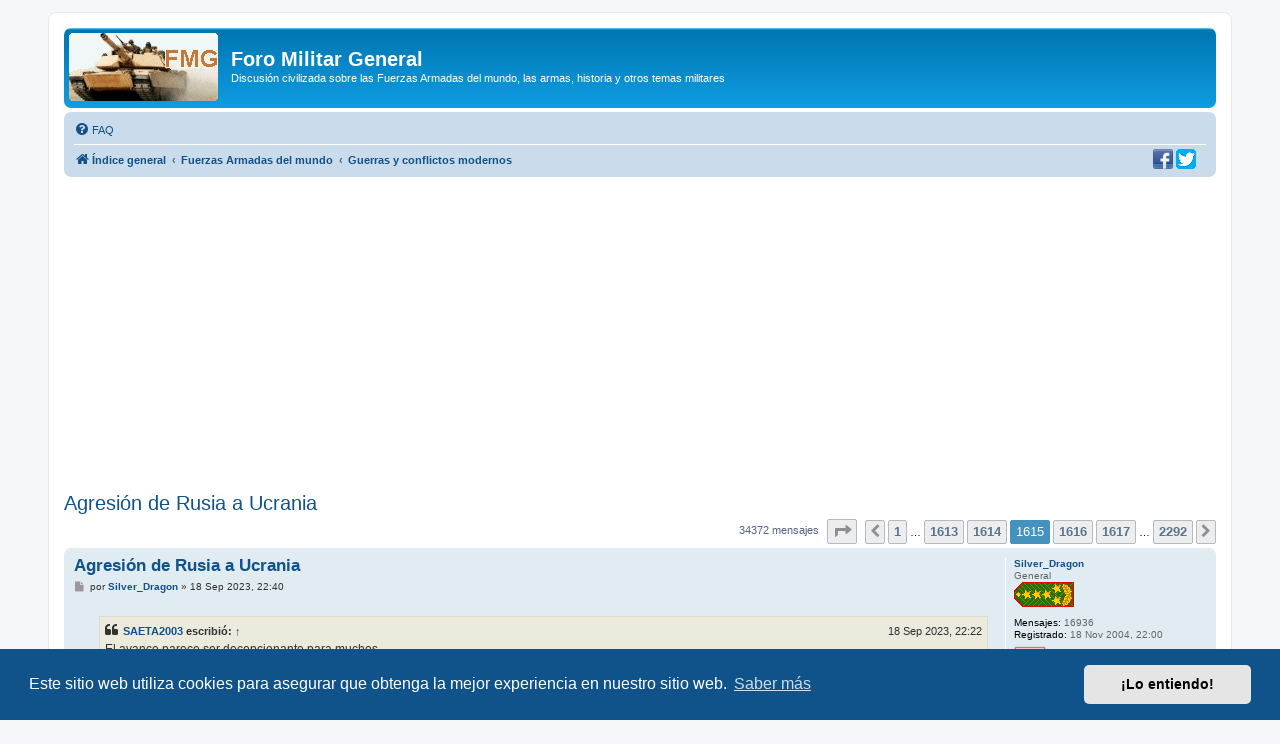

--- FILE ---
content_type: text/html; charset=UTF-8
request_url: https://www.militar.org.ua/foro/viewtopic.php?p=7621683
body_size: 13825
content:
<!DOCTYPE html>
<html dir="ltr" lang="es">
<head>
<meta charset="utf-8" />
<meta http-equiv="X-UA-Compatible" content="IE=edge">
<meta name="viewport" content="width=device-width, initial-scale=1" />

<title>Agresión de Rusia a Ucrania - Página 1615 - Foro Militar General</title>

	<link rel="alternate" type="application/atom+xml" title="Feed - Foro Militar General" href="/foro/app.php/feed">			<link rel="alternate" type="application/atom+xml" title="Feed - Nuevos Temas" href="/foro/app.php/feed/topics">		<link rel="alternate" type="application/atom+xml" title="Feed - Foro - Guerras y conflictos modernos" href="/foro/app.php/feed/forum/27">	<link rel="alternate" type="application/atom+xml" title="Feed - Tema - Agresión de Rusia a Ucrania" href="/foro/app.php/feed/topic/37025">	
	<link rel="canonical" href="https://www.militar.org.ua/foro/viewtopic.php?t=37025&amp;start=24210">

<!--
	phpBB style name: prosilver
	Based on style:   prosilver (this is the default phpBB3 style)
	Original author:  Tom Beddard ( http://www.subBlue.com/ )
	Modified by:
-->

<link href="./assets/css/font-awesome.min.css?assets_version=340" rel="stylesheet">
<link href="./styles/prosilver/theme/stylesheet.css?assets_version=340" rel="stylesheet">
<link href="./styles/prosilver/theme/es/stylesheet.css?assets_version=340" rel="stylesheet">



	<link href="./assets/cookieconsent/cookieconsent.min.css?assets_version=340" rel="stylesheet">

<!--[if lte IE 9]>
	<link href="./styles/prosilver/theme/tweaks.css?assets_version=340" rel="stylesheet">
<![endif]-->

<meta name="description" content="El avance parece ser decepcionante para muchos... Suele ocurrir por dos razones: O se es pro-ruso o se comete el error de querer comparar la contraofensiva d…">
<meta name="twitter:card" content="summary">
<meta name="twitter:site" content="@ForoMilitar">
<meta property="fb:app_id" content="630942620349711">
<meta property="og:locale" content="es_ES">
<meta property="og:site_name" content="Foro Militar General">
<meta property="og:url" content="https://www.militar.org.ua/foro/viewtopic.php?p=7621683">
<meta property="og:type" content="article">
<meta property="og:title" content="Agresión de Rusia a Ucrania - Página 1615">
<meta property="og:description" content="El avance parece ser decepcionante para muchos... Suele ocurrir por dos razones: O se es pro-ruso o se comete el error de querer comparar la contraofensiva d…">
<meta property="og:image" content="https://www.militar.org.ua/foro/images/banners/FMG_250x250a.gif">
<meta property="og:image:type" content="image/gif">
<meta property="og:image:width" content="250">
<meta property="og:image:height" content="250">
<meta property="article:published_time" content="2014-07-06T00:22:17+04:00">
<meta property="article:section" content="Guerras y conflictos modernos">
<meta property="article:publisher" content="https://www.facebook.com/ForoMilitarGeneral/">
<script type="application/ld+json">
{"@context":"http://schema.org","@type":"DiscussionForumPosting","@id":"https://www.militar.org.ua/foro/viewtopic.php?p=7621683","headline":"Agresi\u00f3n de Rusia a Ucrania - P\u00e1gina 1615","description":"El avance parece ser decepcionante para muchos... Suele ocurrir por dos razones: O se es pro-ruso o se comete el error de querer comparar la contraofensiva d\u2026","image":"https://www.militar.org.ua/foro/images/banners/FMG_250x250a.gif","author":{"@type":"Person","name":"Admin"},"datePublished":"2014-07-06T00:22:17+04:00","publisher":{"@type":"Organization","name":"Foro Militar General","url":"https://www.militar.org.ua/foro","logo":{"@type":"ImageObject","url":"https://www.militar.org.ua/foro/images/banners/FMG_115x115.gif","width":115,"height":115}}}
</script>
			
<link href="./ext/phpbb/pages/styles/prosilver/theme/pages_common.css?assets_version=340" rel="stylesheet" media="screen" />
<link href="./ext/rmcgirr83/nationalflags/styles/prosilver/theme/flags.css?assets_version=340" rel="stylesheet" media="screen" />
<link href="./ext/vinny/shareon/styles/prosilver/theme/shareon.css?assets_version=340" rel="stylesheet" media="screen" />
<link href="./ext/flerex/linkedaccounts/styles/prosilver/theme/linkedaccounts.css?assets_version=340" rel="stylesheet" media="screen" />
<link href="./ext/phpbb/ads/styles/all/theme/phpbbads.css?assets_version=340" rel="stylesheet" media="screen" />




<!-- Google Ads -->
<script async src="https://pagead2.googlesyndication.com/pagead/js/adsbygoogle.js?client=ca-pub-0681574093302375" crossorigin="anonymous" type="50c5918816d1acfc0020af80-text/javascript"></script>
<!-- Google ad blocking recovery messages -->
<script async src="https://fundingchoicesmessages.google.com/i/pub-0681574093302375?ers=1" nonce="zHTOAqKL0kIYxliVVGKu4A" type="50c5918816d1acfc0020af80-text/javascript"></script><script nonce="zHTOAqKL0kIYxliVVGKu4A" type="50c5918816d1acfc0020af80-text/javascript">(function() {function signalGooglefcPresent() {if (!window.frames['googlefcPresent']) {if (document.body) {const iframe = document.createElement('iframe'); iframe.style = 'width: 0; height: 0; border: none; z-index: -1000; left: -1000px; top: -1000px;'; iframe.style.display = 'none'; iframe.name = 'googlefcPresent'; document.body.appendChild(iframe);} else {setTimeout(signalGooglefcPresent, 0);}}}signalGooglefcPresent();})();</script>
<link rel="SHORTCUT ICON" href="https://www.militar.org.ua/foro/favicon.ico" />
</head>
<body id="phpbb" class="nojs notouch section-viewtopic ltr ">

<div id="wrap" class="wrap">
	<a id="top" class="top-anchor" accesskey="t"></a>
	<div id="page-header">
		<div class="headerbar" role="banner">
					<div class="inner">

			<div id="site-description" class="site-description">
		<a id="logo" class="logo" href="./index.php" title="Índice general">
					<span class="site_logo"></span>
				</a>
				<h1>Foro Militar General</h1>
				<p>Discusión civilizada sobre las Fuerzas Armadas del mundo, las armas, historia y otros temas militares</p>
				<p class="skiplink"><a href="#start_here">Obviar</a></p>
			</div>

									
			</div>
					</div>
				<div class="navbar" role="navigation">
	<div class="inner">

	<ul id="nav-main" class="nav-main linklist" role="menubar">

		<li id="quick-links" class="quick-links dropdown-container responsive-menu hidden" data-skip-responsive="true">
			<a href="#" class="dropdown-trigger">
				<i class="icon fa-bars fa-fw" aria-hidden="true"></i><span>Enlaces rápidos</span>
			</a>
			<div class="dropdown">
				<div class="pointer"><div class="pointer-inner"></div></div>
				<ul class="dropdown-contents" role="menu">
					
					
										<li class="separator"></li>

									</ul>
			</div>
		</li>

				<li data-last-responsive="true">
			<a href="/foro/app.php/help/faq" rel="help" title="Preguntas Frecuentes" role="menuitem">
				<i class="icon fa-question-circle fa-fw" aria-hidden="true"></i><span>FAQ</span>
			</a>
		</li>
						
		</ul>

	<ul id="nav-breadcrumbs" class="nav-breadcrumbs linklist navlinks" role="menubar">
				
		
		<li class="breadcrumbs" itemscope itemtype="https://schema.org/BreadcrumbList">

			
							<span class="crumb" itemtype="https://schema.org/ListItem" itemprop="itemListElement" itemscope><a itemprop="item" href="./index.php" accesskey="h" data-navbar-reference="index"><i class="icon fa-home fa-fw"></i><span itemprop="name">Índice general</span></a><meta itemprop="position" content="1" /></span>

											
								<span class="crumb" itemtype="https://schema.org/ListItem" itemprop="itemListElement" itemscope data-forum-id="46"><a itemprop="item" href="./viewforum.php?f=46"><span itemprop="name">Fuerzas Armadas del mundo</span></a><meta itemprop="position" content="2" /></span>
															
								<span class="crumb" itemtype="https://schema.org/ListItem" itemprop="itemListElement" itemscope data-forum-id="27"><a itemprop="item" href="./viewforum.php?f=27"><span itemprop="name">Guerras y conflictos modernos</span></a><meta itemprop="position" content="3" /></span>
							
					</li>

		
			</ul>
	</div>
		<div id="sociales">
		<a href="https://www.facebook.com/ForoMilitarGeneral" title="Estamos en Facebook" onclick="if (!window.__cfRLUnblockHandlers) return false; target='_blank';" data-cf-modified-50c5918816d1acfc0020af80-=""><img src="https://www.militar.org.ua/foro/images/social/facebook-20x20.png" alt="Estamos en Facebook"/></a>
		<a href="https://twitter.com/ForoMilitar" title="Siguenos en Twitter" onclick="if (!window.__cfRLUnblockHandlers) return false; target='_blank';" data-cf-modified-50c5918816d1acfc0020af80-=""><img src="https://www.militar.org.ua/foro/images/social/Twitter-20x20.png" alt="Siguenos en Twitter"/></a>
    </div>
</div>
	</div>

		<div style="margin: 10px 0;" data-phpbb-ads-id="1">
		<style type="text/css">
.militar_foro_arriba { display:inline-block; width:100%;}
@media (max-width: 320px) { .militar_foro_arriba { display: none; } }
</style>
<!-- militar/foro/arriba -->
<ins class="adsbygoogle militar_foro_arriba"
     data-ad-client="ca-pub-0681574093302375"
     data-ad-slot="4078263774"
     data-ad-format="auto"
     data-full-width-responsive="true"></ins>
<script type="50c5918816d1acfc0020af80-text/javascript">
     (adsbygoogle = window.adsbygoogle || []).push({});
</script>
	</div>

	<a id="start_here" class="anchor"></a>
	<div id="page-body" class="page-body" role="main">
		
		
<h2 class="topic-title"><a href="./viewtopic.php?f=27&amp;t=37025&amp;start=24210">Agresión de Rusia a Ucrania</a></h2>
<!-- NOTE: remove the style="display: none" when you want to have the forum description on the topic body -->
<div style="display: none !important;">Guerras y conflictos modernos desde 1945, como las guerras de Corea y Vietnam, hasta las de Afganistán o la Agresión de Rusia a Ucrania. La Guerra Fría.<br /></div>


<div class="action-bar bar-top">
	
	
			
	
			<div class="pagination">
			34372 mensajes
							<ul>
	<li class="dropdown-container dropdown-button-control dropdown-page-jump page-jump">
		<a class="button button-icon-only dropdown-trigger" href="#" title="Clic para ir a la página…" role="button"><i class="icon fa-level-down fa-rotate-270" aria-hidden="true"></i><span class="sr-only">Página <strong>1615</strong> de <strong>2292</strong></span></a>
		<div class="dropdown">
			<div class="pointer"><div class="pointer-inner"></div></div>
			<ul class="dropdown-contents">
				<li>Ir a la página:</li>
				<li class="page-jump-form">
					<input type="number" name="page-number" min="1" max="999999" title="Introduzca el número de página al que desea ir" class="inputbox tiny" data-per-page="15" data-base-url=".&#x2F;viewtopic.php&#x3F;f&#x3D;27&amp;amp&#x3B;t&#x3D;37025" data-start-name="start" />
					<input class="button2" value="Ir" type="button" />
				</li>
			</ul>
		</div>
	</li>
			<li class="arrow previous"><a class="button button-icon-only" href="./viewtopic.php?f=27&amp;t=37025&amp;start=24195" rel="prev" role="button"><i class="icon fa-chevron-left fa-fw" aria-hidden="true"></i><span class="sr-only">Anterior</span></a></li>
				<li><a class="button" href="./viewtopic.php?f=27&amp;t=37025" role="button">1</a></li>
			<li class="ellipsis" role="separator"><span>…</span></li>
				<li><a class="button" href="./viewtopic.php?f=27&amp;t=37025&amp;start=24180" role="button">1613</a></li>
				<li><a class="button" href="./viewtopic.php?f=27&amp;t=37025&amp;start=24195" role="button">1614</a></li>
			<li class="active"><span>1615</span></li>
				<li><a class="button" href="./viewtopic.php?f=27&amp;t=37025&amp;start=24225" role="button">1616</a></li>
				<li><a class="button" href="./viewtopic.php?f=27&amp;t=37025&amp;start=24240" role="button">1617</a></li>
			<li class="ellipsis" role="separator"><span>…</span></li>
				<li><a class="button" href="./viewtopic.php?f=27&amp;t=37025&amp;start=34365" role="button">2292</a></li>
				<li class="arrow next"><a class="button button-icon-only" href="./viewtopic.php?f=27&amp;t=37025&amp;start=24225" rel="next" role="button"><i class="icon fa-chevron-right fa-fw" aria-hidden="true"></i><span class="sr-only">Siguiente</span></a></li>
	</ul>
					</div>
		</div>




			<div id="p7621667" class="post has-profile bg2">
		<div class="inner">

		<dl class="postprofile" id="profile7621667">
			<dt class="has-profile-rank no-avatar">
				<div class="avatar-container">
																			</div>
								<a href="./memberlist.php?mode=viewprofile&amp;u=3448" class="username">Silver_Dragon</a>							</dt>

						<dd class="profile-rank">General<br /><img src="./images/ranks/Ej-general.png" alt="General" title="General" /></dd>			
		<dd class="profile-posts"><strong>Mensajes:</strong> 16936</dd>		<dd class="profile-joined"><strong>Registrado:</strong> 18 Nov 2004, 22:00</dd>		
		
						
							<dd><a href="/foro/app.php/flags/177"><img class="flag_image" src="./ext/rmcgirr83/nationalflags/flags/es.png"alt="España" title="España" /></a></dd>

		</dl>

		<div class="postbody">
						<div id="post_content7621667">

					<h3 class="first">
						<a href="./viewtopic.php?p=7621667#p7621667">Agresión de Rusia a Ucrania</a>
		</h3>

								
						<p class="author">
									<span><i class="icon fa-file fa-fw icon-lightgray icon-md" aria-hidden="true"></i><span class="sr-only">Mensaje</span></span>
								<span class="responsive-hide">por <strong><a href="./memberlist.php?mode=viewprofile&amp;u=3448" class="username">Silver_Dragon</a></strong> &raquo; </span><time datetime="2023-09-18T20:40:31+00:00">18 Sep 2023, 22:40</time>
			</p>
			
			
			
			<div class="content"><blockquote cite="./viewtopic.php?p=7621666#p7621666"><div><cite><a href="./memberlist.php?mode=viewprofile&amp;u=23214">SAETA2003</a> escribió: <a href="./viewtopic.php?p=7621666#p7621666" data-post-id="7621666" onclick="if (!window.__cfRLUnblockHandlers) return false; if(document.getElementById(hash.substr(1)))href=hash" data-cf-modified-50c5918816d1acfc0020af80-="">↑</a><span class="responsive-hide">18 Sep 2023, 22:22</span></cite>
El avance parece ser decepcionante para muchos <br>
<br>
<script src="/cdn-cgi/scripts/7d0fa10a/cloudflare-static/rocket-loader.min.js" data-cf-settings="50c5918816d1acfc0020af80-|49"></script><iframe data-s9e-mediaembed="twitter" allow="autoplay *" allowfullscreen="" loading="lazy" onload="var c=new MessageChannel;c.port1.onmessage=function(e){style.height=e.data+'px'};contentWindow.postMessage('s9e:init','https://s9e.github.io',[c.port2])" scrolling="no" src="https://s9e.github.io/iframe/2/twitter.min.html#1703529859920916863" style="border:0;height:250px;max-width:550px;width:100%"></iframe>
</div></blockquote>

Los que hablan de "Decepcionante" son los mismos que quieren que Ucrania se rinda y ceda territorios y mas cosas....  <img class="smilies" src="./images/smilies/facepalm.gif" width="19" height="19" alt=":pena:" title="Pena"></div>

			
			
									
									<br />
		<ul class="share-buttons">
							<li><a href="https://www.facebook.com/sharer/sharer.php?t=Agresi%C3%B3n+de+Rusia+a+Ucrania&amp;u=https%3A%2F%2Fwww.militar.org.ua%2Fforo%2Fviewtopic.php%3Fp%3D7621667%23p7621667" title="Compartir en Facebook" class="share-button share-icon-button facebook-icon js-newWindow" data-popup="width=580,height=325"></a></li>
			
							<li><a href="https://twitter.com/share?text=Agresi%C3%B3n+de+Rusia+a+Ucrania&amp;url=https%3A%2F%2Fwww.militar.org.ua%2Fforo%2Fviewtopic.php%3Fp%3D7621667%23p7621667" title="Compartir en Twitter" class="share-button share-icon-button twitter-icon js-newWindow" data-popup="width=550,height=300"></a></li>
			
			
			
			
			
			
			
			
							<li><a href="whatsapp://send?text=Agresi%C3%B3n+de+Rusia+a+Ucrania&nbsp;https%3A%2F%2Fwww.militar.org.ua%2Fforo%2Fviewtopic.php%3Fp%3D7621667%23p7621667" title="Compartir en Whatsapp" class="share-button share-icon-button whatsapp-icon" onclick="if (!window.__cfRLUnblockHandlers) return false; target='_blank';" data-cf-modified-50c5918816d1acfc0020af80-=""></a></li>
			
					</ul>
		<br />
				
						</div>

		</div>

				<div class="back2top">
						<a href="#top" class="top" title="Arriba">
				<i class="icon fa-chevron-circle-up fa-fw icon-gray" aria-hidden="true"></i>
				<span class="sr-only">Arriba</span>
			</a>
					</div>
		
		</div>
	</div>

					<div style="margin: 10px 0;" data-phpbb-ads-id="3">
		<script async src="https://pagead2.googlesyndication.com/pagead/js/adsbygoogle.js?client=ca-pub-0681574093302375" crossorigin="anonymous" type="50c5918816d1acfc0020af80-text/javascript"></script>
<!-- militar/foro/first -->
<ins class="adsbygoogle"
     style="display:block"
     data-ad-client="ca-pub-0681574093302375"
     data-ad-slot="2995996839"
     data-ad-format="auto"></ins>
<script type="50c5918816d1acfc0020af80-text/javascript">
     (adsbygoogle = window.adsbygoogle || []).push({});
</script>
	</div>

			<div id="p7621670" class="post has-profile bg1">
		<div class="inner">

		<dl class="postprofile" id="profile7621670">
			<dt class="has-profile-rank has-avatar">
				<div class="avatar-container">
																<a href="./memberlist.php?mode=viewprofile&amp;u=47308" class="avatar"><img class="avatar" src="./images/avatars/gallery/Filmes/004.gif" width="70" height="70" alt="Avatar de Usuario" /></a>														</div>
								<a href="./memberlist.php?mode=viewprofile&amp;u=47308" class="username">Pedro Miranda</a>							</dt>

						<dd class="profile-rank">Soldado Primero<br /><img src="./images/ranks/Ej-soldado-primero.png" alt="Soldado Primero" title="Soldado Primero" /></dd>			
		<dd class="profile-posts"><strong>Mensajes:</strong> 65</dd>		<dd class="profile-joined"><strong>Registrado:</strong> 08 Jul 2023, 16:46</dd>		
		
						
							<dd><a href="/foro/app.php/flags/177"><img class="flag_image" src="./ext/rmcgirr83/nationalflags/flags/es.png"alt="España" title="España" /></a></dd>

		</dl>

		<div class="postbody">
						<div id="post_content7621670">

					<h3 >
						<a href="./viewtopic.php?p=7621670#p7621670">Agresión de Rusia a Ucrania</a>
		</h3>

								
						<p class="author">
									<span><i class="icon fa-file fa-fw icon-lightgray icon-md" aria-hidden="true"></i><span class="sr-only">Mensaje</span></span>
								<span class="responsive-hide">por <strong><a href="./memberlist.php?mode=viewprofile&amp;u=47308" class="username">Pedro Miranda</a></strong> &raquo; </span><time datetime="2023-09-18T22:03:21+00:00">19 Sep 2023, 00:03</time>
			</p>
			
			
			
			<div class="content"><blockquote cite="./viewtopic.php?p=7621666#p7621666"><div><cite><a href="./memberlist.php?mode=viewprofile&amp;u=23214">SAETA2003</a> escribió: <a href="./viewtopic.php?p=7621666#p7621666" data-post-id="7621666" onclick="if (!window.__cfRLUnblockHandlers) return false; if(document.getElementById(hash.substr(1)))href=hash" data-cf-modified-50c5918816d1acfc0020af80-="">↑</a><span class="responsive-hide">18 Sep 2023, 22:22</span></cite>
El avance parece ser decepcionante para muchos <br>
<br>
<script src="/cdn-cgi/scripts/7d0fa10a/cloudflare-static/rocket-loader.min.js" data-cf-settings="50c5918816d1acfc0020af80-|49"></script><iframe data-s9e-mediaembed="twitter" allow="autoplay *" allowfullscreen="" loading="lazy" onload="var c=new MessageChannel;c.port1.onmessage=function(e){style.height=e.data+'px'};contentWindow.postMessage('s9e:init','https://s9e.github.io',[c.port2])" scrolling="no" src="https://s9e.github.io/iframe/2/twitter.min.html#1703529859920916863" style="border:0;height:250px;max-width:550px;width:100%"></iframe>
</div></blockquote>

A este sujeto no lo conocia, pero ha sido darle una ojeada de medio minuto a su perfil de twitter y ver de qué pie cojea: tres de cada cuatro tweets sobre los oscuros intereses occidentales tras la guerra de Ucrania y el cuarto sobre la inminente derrota ucraniana. Una cosa entre Tucker Carlson y Scott Ritter. De profesión, ejem, entrepeneur (...).<br>
Bueno es saberlo. Otro que va directo a la lista de ignorados de Twitter.</div>

			
			
									
									<br />
		<ul class="share-buttons">
							<li><a href="https://www.facebook.com/sharer/sharer.php?t=Agresi%C3%B3n+de+Rusia+a+Ucrania&amp;u=https%3A%2F%2Fwww.militar.org.ua%2Fforo%2Fviewtopic.php%3Fp%3D7621670%23p7621670" title="Compartir en Facebook" class="share-button share-icon-button facebook-icon js-newWindow" data-popup="width=580,height=325"></a></li>
			
							<li><a href="https://twitter.com/share?text=Agresi%C3%B3n+de+Rusia+a+Ucrania&amp;url=https%3A%2F%2Fwww.militar.org.ua%2Fforo%2Fviewtopic.php%3Fp%3D7621670%23p7621670" title="Compartir en Twitter" class="share-button share-icon-button twitter-icon js-newWindow" data-popup="width=550,height=300"></a></li>
			
			
			
			
			
			
			
			
							<li><a href="whatsapp://send?text=Agresi%C3%B3n+de+Rusia+a+Ucrania&nbsp;https%3A%2F%2Fwww.militar.org.ua%2Fforo%2Fviewtopic.php%3Fp%3D7621670%23p7621670" title="Compartir en Whatsapp" class="share-button share-icon-button whatsapp-icon" onclick="if (!window.__cfRLUnblockHandlers) return false; target='_blank';" data-cf-modified-50c5918816d1acfc0020af80-=""></a></li>
			
					</ul>
		<br />
				
						</div>

		</div>

				<div class="back2top">
						<a href="#top" class="top" title="Arriba">
				<i class="icon fa-chevron-circle-up fa-fw icon-gray" aria-hidden="true"></i>
				<span class="sr-only">Arriba</span>
			</a>
					</div>
		
		</div>
	</div>

	
						<div id="p7621671" class="post has-profile bg2">
		<div class="inner">

		<dl class="postprofile" id="profile7621671">
			<dt class="has-profile-rank has-avatar">
				<div class="avatar-container">
																<a href="./memberlist.php?mode=viewprofile&amp;u=47308" class="avatar"><img class="avatar" src="./images/avatars/gallery/Filmes/004.gif" width="70" height="70" alt="Avatar de Usuario" /></a>														</div>
								<a href="./memberlist.php?mode=viewprofile&amp;u=47308" class="username">Pedro Miranda</a>							</dt>

						<dd class="profile-rank">Soldado Primero<br /><img src="./images/ranks/Ej-soldado-primero.png" alt="Soldado Primero" title="Soldado Primero" /></dd>			
		<dd class="profile-posts"><strong>Mensajes:</strong> 65</dd>		<dd class="profile-joined"><strong>Registrado:</strong> 08 Jul 2023, 16:46</dd>		
		
						
							<dd><a href="/foro/app.php/flags/177"><img class="flag_image" src="./ext/rmcgirr83/nationalflags/flags/es.png"alt="España" title="España" /></a></dd>

		</dl>

		<div class="postbody">
						<div id="post_content7621671">

					<h3 >
						<a href="./viewtopic.php?p=7621671#p7621671">Agresión de Rusia a Ucrania</a>
		</h3>

								
						<p class="author">
									<span><i class="icon fa-file fa-fw icon-lightgray icon-md" aria-hidden="true"></i><span class="sr-only">Mensaje</span></span>
								<span class="responsive-hide">por <strong><a href="./memberlist.php?mode=viewprofile&amp;u=47308" class="username">Pedro Miranda</a></strong> &raquo; </span><time datetime="2023-09-18T22:04:44+00:00">19 Sep 2023, 00:04</time>
			</p>
			
			
			
			<div class="content"><blockquote cite="./viewtopic.php?p=7621666#p7621666"><div><cite><a href="./memberlist.php?mode=viewprofile&amp;u=23214">SAETA2003</a> escribió: <a href="./viewtopic.php?p=7621666#p7621666" data-post-id="7621666" onclick="if (!window.__cfRLUnblockHandlers) return false; if(document.getElementById(hash.substr(1)))href=hash" data-cf-modified-50c5918816d1acfc0020af80-="">↑</a><span class="responsive-hide">18 Sep 2023, 22:22</span></cite>
El avance parece ser decepcionante para muchos <br>
<br>
<script src="/cdn-cgi/scripts/7d0fa10a/cloudflare-static/rocket-loader.min.js" data-cf-settings="50c5918816d1acfc0020af80-|49"></script><iframe data-s9e-mediaembed="twitter" allow="autoplay *" allowfullscreen="" loading="lazy" onload="var c=new MessageChannel;c.port1.onmessage=function(e){style.height=e.data+'px'};contentWindow.postMessage('s9e:init','https://s9e.github.io',[c.port2])" scrolling="no" src="https://s9e.github.io/iframe/2/twitter.min.html#1703529859920916863" style="border:0;height:250px;max-width:550px;width:100%"></iframe>
</div></blockquote>

A este sujeto no lo conocia, pero ha sido darle una ojeada de medio minuto a su perfil de twitter y ver de qué pie cojea: tres de cada cuatro tweets sobre los oscuros intereses occidentales tras la guerra de Ucrania y el cuarto sobre la inminente derrota ucraniana. Una cosa entre Tucker Carlson y Scott Ritter. De profesión, ejem, entrepeneur (...).<br>
Bueno es saberlo. Otro que va directo a la lista de bloqueados.<br>
Para Pedros Baños y resto de lameputines nos bastan y sobran los patrios.<br>
<br>
Saludos.</div>

			
			
									
									<br />
		<ul class="share-buttons">
							<li><a href="https://www.facebook.com/sharer/sharer.php?t=Agresi%C3%B3n+de+Rusia+a+Ucrania&amp;u=https%3A%2F%2Fwww.militar.org.ua%2Fforo%2Fviewtopic.php%3Fp%3D7621671%23p7621671" title="Compartir en Facebook" class="share-button share-icon-button facebook-icon js-newWindow" data-popup="width=580,height=325"></a></li>
			
							<li><a href="https://twitter.com/share?text=Agresi%C3%B3n+de+Rusia+a+Ucrania&amp;url=https%3A%2F%2Fwww.militar.org.ua%2Fforo%2Fviewtopic.php%3Fp%3D7621671%23p7621671" title="Compartir en Twitter" class="share-button share-icon-button twitter-icon js-newWindow" data-popup="width=550,height=300"></a></li>
			
			
			
			
			
			
			
			
							<li><a href="whatsapp://send?text=Agresi%C3%B3n+de+Rusia+a+Ucrania&nbsp;https%3A%2F%2Fwww.militar.org.ua%2Fforo%2Fviewtopic.php%3Fp%3D7621671%23p7621671" title="Compartir en Whatsapp" class="share-button share-icon-button whatsapp-icon" onclick="if (!window.__cfRLUnblockHandlers) return false; target='_blank';" data-cf-modified-50c5918816d1acfc0020af80-=""></a></li>
			
					</ul>
		<br />
				
						</div>

		</div>

				<div class="back2top">
						<a href="#top" class="top" title="Arriba">
				<i class="icon fa-chevron-circle-up fa-fw icon-gray" aria-hidden="true"></i>
				<span class="sr-only">Arriba</span>
			</a>
					</div>
		
		</div>
	</div>

	
						<div id="p7621677" class="post has-profile bg1">
		<div class="inner">

		<dl class="postprofile" id="profile7621677">
			<dt class="has-profile-rank has-avatar">
				<div class="avatar-container">
																<a href="./memberlist.php?mode=viewprofile&amp;u=47312" class="avatar"><img class="avatar" src="./download/file.php?avatar=47312_1689523538.jpg" width="99" height="90" alt="Avatar de Usuario" /></a>														</div>
								<a href="./memberlist.php?mode=viewprofile&amp;u=47312" class="username">TOPOL_10</a>							</dt>

						<dd class="profile-rank">Sargento Primero<br /><img src="./images/ranks/Ej-sargento-primero.png" alt="Sargento Primero" title="Sargento Primero" /></dd>			
		<dd class="profile-posts"><strong>Mensajes:</strong> 401</dd>		<dd class="profile-joined"><strong>Registrado:</strong> 16 Jul 2023, 06:04</dd>		
		
						
							<dd><a href="/foro/app.php/flags/208"><img class="flag_image" src="./ext/rmcgirr83/nationalflags/flags/ve.png"alt="Venezuela" title="Venezuela" /></a></dd>

		</dl>

		<div class="postbody">
						<div id="post_content7621677">

					<h3 >
						<a href="./viewtopic.php?p=7621677#p7621677">Agresión de Rusia a Ucrania</a>
		</h3>

								
						<p class="author">
									<span><i class="icon fa-file fa-fw icon-lightgray icon-md" aria-hidden="true"></i><span class="sr-only">Mensaje</span></span>
								<span class="responsive-hide">por <strong><a href="./memberlist.php?mode=viewprofile&amp;u=47312" class="username">TOPOL_10</a></strong> &raquo; </span><time datetime="2023-09-18T23:50:19+00:00">19 Sep 2023, 01:50</time>
			</p>
			
			
			
			<div class="content">Aqui las consecuencias de la captura de un dron Switchblade intacto por las fuerzas rusas que se habia reportado el año pasado... Ahora estos parecen haberlo replicado. En lo que denominan BAS-80.<br>
<img src="https://i.postimg.cc/vBjKGb49/IMG-20230918-194456-625.jpg" class="postimage" alt="Imagen"><br>
<script src="/cdn-cgi/scripts/7d0fa10a/cloudflare-static/rocket-loader.min.js" data-cf-settings="50c5918816d1acfc0020af80-|49"></script><iframe data-s9e-mediaembed="telegram" allowfullscreen="" loading="lazy" onload="var c=new MessageChannel;c.port1.onmessage=function(e){style.height=e.data+'px'};contentWindow.postMessage('s9e:init','https://s9e.github.io',[c.port2])" scrolling="no" src="https://s9e.github.io/iframe/2/telegram.min.html#boris_rozhin/97913" style="border:0;height:96px;max-width:500px;width:100%"></iframe><br>
Fabricado de carbono o fibra de vidrio con alas plegables, fue entregado a los militares para que lo prueben en la zona de operaciones especiales, "Ucrania"<br>
<br>
Según los desarrolladores, el dron es capaz de atacar a distancias de hasta 30 km, su velocidad máxima es de 130 km/h y su altitud de vuelo es de 200 metros, la masa de la carga de combate es de 500 gramos, pero es posible aumentarla a 2 kg para destruir vehículos blindados pesados ​​a menor distancia.<br>
<br>
Sludos.</div>

			
			
									
									<br />
		<ul class="share-buttons">
							<li><a href="https://www.facebook.com/sharer/sharer.php?t=Agresi%C3%B3n+de+Rusia+a+Ucrania&amp;u=https%3A%2F%2Fwww.militar.org.ua%2Fforo%2Fviewtopic.php%3Fp%3D7621677%23p7621677" title="Compartir en Facebook" class="share-button share-icon-button facebook-icon js-newWindow" data-popup="width=580,height=325"></a></li>
			
							<li><a href="https://twitter.com/share?text=Agresi%C3%B3n+de+Rusia+a+Ucrania&amp;url=https%3A%2F%2Fwww.militar.org.ua%2Fforo%2Fviewtopic.php%3Fp%3D7621677%23p7621677" title="Compartir en Twitter" class="share-button share-icon-button twitter-icon js-newWindow" data-popup="width=550,height=300"></a></li>
			
			
			
			
			
			
			
			
							<li><a href="whatsapp://send?text=Agresi%C3%B3n+de+Rusia+a+Ucrania&nbsp;https%3A%2F%2Fwww.militar.org.ua%2Fforo%2Fviewtopic.php%3Fp%3D7621677%23p7621677" title="Compartir en Whatsapp" class="share-button share-icon-button whatsapp-icon" onclick="if (!window.__cfRLUnblockHandlers) return false; target='_blank';" data-cf-modified-50c5918816d1acfc0020af80-=""></a></li>
			
					</ul>
		<br />
				
						</div>

		</div>

				<div class="back2top">
						<a href="#top" class="top" title="Arriba">
				<i class="icon fa-chevron-circle-up fa-fw icon-gray" aria-hidden="true"></i>
				<span class="sr-only">Arriba</span>
			</a>
					</div>
		
		</div>
	</div>

	
						<div id="p7621683" class="post has-profile bg2">
		<div class="inner">

		<dl class="postprofile" id="profile7621683">
			<dt class="has-profile-rank has-avatar">
				<div class="avatar-container">
																<a href="./memberlist.php?mode=viewprofile&amp;u=23536" class="avatar"><img class="avatar" src="./download/file.php?avatar=23536_1370517121.gif" width="74" height="100" alt="Avatar de Usuario" /></a>														</div>
								<a href="./memberlist.php?mode=viewprofile&amp;u=23536" class="username">KL Albrecht Achilles</a>							</dt>

						<dd class="profile-rank">General de Ejército<br /><img src="./images/ranks/Ej-general-de-ejercito.png" alt="General de Ejército" title="General de Ejército" /></dd>			
		<dd class="profile-posts"><strong>Mensajes:</strong> 13851</dd>		<dd class="profile-joined"><strong>Registrado:</strong> 27 Ago 2009, 03:16</dd>		
		
											<dd class="profile-custom-field profile-phpbb_location"><strong>Ubicación:</strong> Venezuela</dd>
							
							<dd><a href="/foro/app.php/flags/208"><img class="flag_image" src="./ext/rmcgirr83/nationalflags/flags/ve.png"alt="Venezuela" title="Venezuela" /></a></dd>

		</dl>

		<div class="postbody">
						<div id="post_content7621683">

					<h3 >
						<a href="./viewtopic.php?p=7621683#p7621683">Agresión de Rusia a Ucrania</a>
		</h3>

								
						<p class="author">
									<span><i class="icon fa-file fa-fw icon-lightgray icon-md" aria-hidden="true"></i><span class="sr-only">Mensaje</span></span>
								<span class="responsive-hide">por <strong><a href="./memberlist.php?mode=viewprofile&amp;u=23536" class="username">KL Albrecht Achilles</a></strong> &raquo; </span><time datetime="2023-09-19T01:24:32+00:00">19 Sep 2023, 03:24</time>
			</p>
			
			
			
			<div class="content"><blockquote cite="./viewtopic.php?p=7621666#p7621666"><div><cite><a href="./memberlist.php?mode=viewprofile&amp;u=23214">SAETA2003</a> escribió: <a href="./viewtopic.php?p=7621666#p7621666" data-post-id="7621666" onclick="if (!window.__cfRLUnblockHandlers) return false; if(document.getElementById(hash.substr(1)))href=hash" data-cf-modified-50c5918816d1acfc0020af80-="">↑</a><span class="responsive-hide">18 Sep 2023, 22:22</span></cite>El avance parece ser decepcionante para muchos...</div></blockquote>

Suele ocurrir por dos razones: O se es pro-ruso o se comete el error de querer comparar la contraofensiva de este año con la del 2022.<br>
Si bien la ganancia de terreno es mucho menor, el desgaste de los rusos sigue a un ritmo constante, continuan a la defensiva y no se les ve con posibilidades de contrarrestar el accionar de los ucranianos.<br>
La logistica en el Sur y en Crimea para los invasores es cada dia es mas complicada, Ucrania ha logrado migrar fuerzas al este del Dnieper, hoy en dia es rutina que sus drones lleguen a Moscu, varias bases aereas han sido golpeadas ocasionando bajas importantes, al igual que ha ocurrido con las fuerzas navales.<br>
No es la contraofensiva del año pasado, pero tiene sus bemoles.<br>
<br>
Saludos  <img class="smilies" src="./images/smilies/N2-cool.gif" width="18" height="15" alt=":cool2:" title="Cool -2"></div>

			
			
									
									<br />
		<ul class="share-buttons">
							<li><a href="https://www.facebook.com/sharer/sharer.php?t=Agresi%C3%B3n+de+Rusia+a+Ucrania&amp;u=https%3A%2F%2Fwww.militar.org.ua%2Fforo%2Fviewtopic.php%3Fp%3D7621683%23p7621683" title="Compartir en Facebook" class="share-button share-icon-button facebook-icon js-newWindow" data-popup="width=580,height=325"></a></li>
			
							<li><a href="https://twitter.com/share?text=Agresi%C3%B3n+de+Rusia+a+Ucrania&amp;url=https%3A%2F%2Fwww.militar.org.ua%2Fforo%2Fviewtopic.php%3Fp%3D7621683%23p7621683" title="Compartir en Twitter" class="share-button share-icon-button twitter-icon js-newWindow" data-popup="width=550,height=300"></a></li>
			
			
			
			
			
			
			
			
							<li><a href="whatsapp://send?text=Agresi%C3%B3n+de+Rusia+a+Ucrania&nbsp;https%3A%2F%2Fwww.militar.org.ua%2Fforo%2Fviewtopic.php%3Fp%3D7621683%23p7621683" title="Compartir en Whatsapp" class="share-button share-icon-button whatsapp-icon" onclick="if (!window.__cfRLUnblockHandlers) return false; target='_blank';" data-cf-modified-50c5918816d1acfc0020af80-=""></a></li>
			
					</ul>
		<br />
				<div id="sig7621683" class="signature">It matters not how strait the gate. How charged with punishments the scroll.<br>
I am the master of my fate: I am the captain of my soul. - From "Invictus", poem by William Ernest Henley</div>
						</div>

		</div>

				<div class="back2top">
						<a href="#top" class="top" title="Arriba">
				<i class="icon fa-chevron-circle-up fa-fw icon-gray" aria-hidden="true"></i>
				<span class="sr-only">Arriba</span>
			</a>
					</div>
		
		</div>
	</div>

	
						<div id="p7621684" class="post has-profile bg1">
		<div class="inner">

		<dl class="postprofile" id="profile7621684">
			<dt class="has-profile-rank no-avatar">
				<div class="avatar-container">
																			</div>
								<a href="./memberlist.php?mode=viewprofile&amp;u=46372" class="username">NBQ soldier</a>							</dt>

						<dd class="profile-rank">Teniente Primero<br /><img src="./images/ranks/Ej-teniente-primero.png" alt="Teniente Primero" title="Teniente Primero" /></dd>			
		<dd class="profile-posts"><strong>Mensajes:</strong> 1084</dd>		<dd class="profile-joined"><strong>Registrado:</strong> 22 Sep 2020, 20:56</dd>		
		
						
							<dd><a href="/foro/app.php/flags/43"><img class="flag_image" src="./ext/rmcgirr83/nationalflags/flags/co.png"alt="Colombia" title="Colombia" /></a></dd>

		</dl>

		<div class="postbody">
						<div id="post_content7621684">

					<h3 >
						<a href="./viewtopic.php?p=7621684#p7621684">Agresión de Rusia a Ucrania</a>
		</h3>

								
						<p class="author">
									<span><i class="icon fa-file fa-fw icon-lightgray icon-md" aria-hidden="true"></i><span class="sr-only">Mensaje</span></span>
								<span class="responsive-hide">por <strong><a href="./memberlist.php?mode=viewprofile&amp;u=46372" class="username">NBQ soldier</a></strong> &raquo; </span><time datetime="2023-09-19T01:35:17+00:00">19 Sep 2023, 03:35</time>
			</p>
			
			
			
			<div class="content"><blockquote cite="./viewtopic.php?p=7621677#p7621677"><div><cite><a href="./memberlist.php?mode=viewprofile&amp;u=47312">TOPOL_10</a> escribió: <a href="./viewtopic.php?p=7621677#p7621677" data-post-id="7621677" onclick="if (!window.__cfRLUnblockHandlers) return false; if(document.getElementById(hash.substr(1)))href=hash" data-cf-modified-50c5918816d1acfc0020af80-="">↑</a><span class="responsive-hide">19 Sep 2023, 01:50</span></cite>
Aqui las consecuencias de la captura de un dron Switchblade intacto por las fuerzas rusas que se habia reportado el año pasado... Ahora estos parecen haberlo replicado. En lo que denominan BAS-80.<br>
<img src="https://i.postimg.cc/vBjKGb49/IMG-20230918-194456-625.jpg" class="postimage" alt="Imagen"><br>
<script src="/cdn-cgi/scripts/7d0fa10a/cloudflare-static/rocket-loader.min.js" data-cf-settings="50c5918816d1acfc0020af80-|49"></script><iframe data-s9e-mediaembed="telegram" allowfullscreen="" loading="lazy" onload="var c=new MessageChannel;c.port1.onmessage=function(e){style.height=e.data+'px'};contentWindow.postMessage('s9e:init','https://s9e.github.io',[c.port2])" scrolling="no" src="https://s9e.github.io/iframe/2/telegram.min.html#boris_rozhin/97913" style="border:0;height:96px;max-width:500px;width:100%"></iframe><br>
Fabricado de carbono o fibra de vidrio con alas plegables, fue entregado a los militares para que lo prueben en la zona de operaciones especiales, "Ucrania"<br>
<br>
Según los desarrolladores, el dron es capaz de atacar a distancias de hasta 30 km, su velocidad máxima es de 130 km/h y su altitud de vuelo es de 200 metros, la masa de la carga de combate es de 500 gramos, pero es posible aumentarla a 2 kg para destruir vehículos blindados pesados ​​a menor distancia.<br>
<br>
Pero… no que el Lancet era infalible con tasa de aciertos superior al 95%..para que necesitan “iranizar” un switchblade? Parece que la logica falla..segubn el plan<br>
<br>
Buen dia…<br>
<br>
Sludos.
</div></blockquote></div>

			
			
									
									<br />
		<ul class="share-buttons">
							<li><a href="https://www.facebook.com/sharer/sharer.php?t=Agresi%C3%B3n+de+Rusia+a+Ucrania&amp;u=https%3A%2F%2Fwww.militar.org.ua%2Fforo%2Fviewtopic.php%3Fp%3D7621684%23p7621684" title="Compartir en Facebook" class="share-button share-icon-button facebook-icon js-newWindow" data-popup="width=580,height=325"></a></li>
			
							<li><a href="https://twitter.com/share?text=Agresi%C3%B3n+de+Rusia+a+Ucrania&amp;url=https%3A%2F%2Fwww.militar.org.ua%2Fforo%2Fviewtopic.php%3Fp%3D7621684%23p7621684" title="Compartir en Twitter" class="share-button share-icon-button twitter-icon js-newWindow" data-popup="width=550,height=300"></a></li>
			
			
			
			
			
			
			
			
							<li><a href="whatsapp://send?text=Agresi%C3%B3n+de+Rusia+a+Ucrania&nbsp;https%3A%2F%2Fwww.militar.org.ua%2Fforo%2Fviewtopic.php%3Fp%3D7621684%23p7621684" title="Compartir en Whatsapp" class="share-button share-icon-button whatsapp-icon" onclick="if (!window.__cfRLUnblockHandlers) return false; target='_blank';" data-cf-modified-50c5918816d1acfc0020af80-=""></a></li>
			
					</ul>
		<br />
				
						</div>

		</div>

				<div class="back2top">
						<a href="#top" class="top" title="Arriba">
				<i class="icon fa-chevron-circle-up fa-fw icon-gray" aria-hidden="true"></i>
				<span class="sr-only">Arriba</span>
			</a>
					</div>
		
		</div>
	</div>

	
						<div id="p7621685" class="post has-profile bg2">
		<div class="inner">

		<dl class="postprofile" id="profile7621685">
			<dt class="has-profile-rank has-avatar">
				<div class="avatar-container">
																<a href="./memberlist.php?mode=viewprofile&amp;u=23536" class="avatar"><img class="avatar" src="./download/file.php?avatar=23536_1370517121.gif" width="74" height="100" alt="Avatar de Usuario" /></a>														</div>
								<a href="./memberlist.php?mode=viewprofile&amp;u=23536" class="username">KL Albrecht Achilles</a>							</dt>

						<dd class="profile-rank">General de Ejército<br /><img src="./images/ranks/Ej-general-de-ejercito.png" alt="General de Ejército" title="General de Ejército" /></dd>			
		<dd class="profile-posts"><strong>Mensajes:</strong> 13851</dd>		<dd class="profile-joined"><strong>Registrado:</strong> 27 Ago 2009, 03:16</dd>		
		
											<dd class="profile-custom-field profile-phpbb_location"><strong>Ubicación:</strong> Venezuela</dd>
							
							<dd><a href="/foro/app.php/flags/208"><img class="flag_image" src="./ext/rmcgirr83/nationalflags/flags/ve.png"alt="Venezuela" title="Venezuela" /></a></dd>

		</dl>

		<div class="postbody">
						<div id="post_content7621685">

					<h3 >
						<a href="./viewtopic.php?p=7621685#p7621685">Agresión de Rusia a Ucrania</a>
		</h3>

								
						<p class="author">
									<span><i class="icon fa-file fa-fw icon-lightgray icon-md" aria-hidden="true"></i><span class="sr-only">Mensaje</span></span>
								<span class="responsive-hide">por <strong><a href="./memberlist.php?mode=viewprofile&amp;u=23536" class="username">KL Albrecht Achilles</a></strong> &raquo; </span><time datetime="2023-09-19T01:51:48+00:00">19 Sep 2023, 03:51</time>
			</p>
			
			
			
			<div class="content"><script src="/cdn-cgi/scripts/7d0fa10a/cloudflare-static/rocket-loader.min.js" data-cf-settings="50c5918816d1acfc0020af80-|49"></script><iframe data-s9e-mediaembed="twitter" allow="autoplay *" allowfullscreen="" loading="lazy" onload="var c=new MessageChannel;c.port1.onmessage=function(e){style.height=e.data+'px'};contentWindow.postMessage('s9e:init','https://s9e.github.io',[c.port2])" scrolling="no" src="https://s9e.github.io/iframe/2/twitter.min.html#1703906322293412078" style="border:0;height:250px;max-width:550px;width:100%"></iframe><br>
<br>
 <img class="smilies" src="./images/smilies/dwarfjg8.gif" width="46" height="48" alt=":vikingo:" title="Vikingo"> <br>
<br>
Saludos  <img class="smilies" src="./images/smilies/N2-cool.gif" width="18" height="15" alt=":cool2:" title="Cool -2"></div>

			
			
									
									<br />
		<ul class="share-buttons">
							<li><a href="https://www.facebook.com/sharer/sharer.php?t=Agresi%C3%B3n+de+Rusia+a+Ucrania&amp;u=https%3A%2F%2Fwww.militar.org.ua%2Fforo%2Fviewtopic.php%3Fp%3D7621685%23p7621685" title="Compartir en Facebook" class="share-button share-icon-button facebook-icon js-newWindow" data-popup="width=580,height=325"></a></li>
			
							<li><a href="https://twitter.com/share?text=Agresi%C3%B3n+de+Rusia+a+Ucrania&amp;url=https%3A%2F%2Fwww.militar.org.ua%2Fforo%2Fviewtopic.php%3Fp%3D7621685%23p7621685" title="Compartir en Twitter" class="share-button share-icon-button twitter-icon js-newWindow" data-popup="width=550,height=300"></a></li>
			
			
			
			
			
			
			
			
							<li><a href="whatsapp://send?text=Agresi%C3%B3n+de+Rusia+a+Ucrania&nbsp;https%3A%2F%2Fwww.militar.org.ua%2Fforo%2Fviewtopic.php%3Fp%3D7621685%23p7621685" title="Compartir en Whatsapp" class="share-button share-icon-button whatsapp-icon" onclick="if (!window.__cfRLUnblockHandlers) return false; target='_blank';" data-cf-modified-50c5918816d1acfc0020af80-=""></a></li>
			
					</ul>
		<br />
				<div id="sig7621685" class="signature">It matters not how strait the gate. How charged with punishments the scroll.<br>
I am the master of my fate: I am the captain of my soul. - From "Invictus", poem by William Ernest Henley</div>
						</div>

		</div>

				<div class="back2top">
						<a href="#top" class="top" title="Arriba">
				<i class="icon fa-chevron-circle-up fa-fw icon-gray" aria-hidden="true"></i>
				<span class="sr-only">Arriba</span>
			</a>
					</div>
		
		</div>
	</div>

	
						<div id="p7621686" class="post has-profile bg1">
		<div class="inner">

		<dl class="postprofile" id="profile7621686">
			<dt class="has-profile-rank has-avatar">
				<div class="avatar-container">
																<a href="./memberlist.php?mode=viewprofile&amp;u=114" class="avatar"><img class="avatar" src="./download/file.php?avatar=114_1366270670.jpg" width="59" height="100" alt="Avatar de Usuario" /></a>														</div>
								<a href="./memberlist.php?mode=viewprofile&amp;u=114" class="username">reytuerto</a>							</dt>

						<dd class="profile-rank">Mariscal de Campo<br /><img src="./images/ranks/Ej-mariscal-de-campo.png" alt="Mariscal de Campo" title="Mariscal de Campo" /></dd>			
		<dd class="profile-posts"><strong>Mensajes:</strong> 19572</dd>		<dd class="profile-joined"><strong>Registrado:</strong> 12 Ene 2003, 18:23</dd>		
		
											<dd class="profile-custom-field profile-phpbb_location"><strong>Ubicación:</strong> Caracas, Venezuela</dd>
							
							<dd><a href="/foro/app.php/flags/154"><img class="flag_image" src="./ext/rmcgirr83/nationalflags/flags/pe.png"alt="Peru" title="Peru" /></a></dd>

		</dl>

		<div class="postbody">
						<div id="post_content7621686">

					<h3 >
						<a href="./viewtopic.php?p=7621686#p7621686">Agresión de Rusia a Ucrania</a>
		</h3>

								
						<p class="author">
									<span><i class="icon fa-file fa-fw icon-lightgray icon-md" aria-hidden="true"></i><span class="sr-only">Mensaje</span></span>
								<span class="responsive-hide">por <strong><a href="./memberlist.php?mode=viewprofile&amp;u=114" class="username">reytuerto</a></strong> &raquo; </span><time datetime="2023-09-19T02:29:00+00:00">19 Sep 2023, 04:29</time>
			</p>
			
			
			
			<div class="content">Estimado Albretch Achilles:<br>
<br>
Y dudo mucho que el Kotov sea reparado en Sebastopol <img class="smilies" src="./images/smilies/icon_mrgreen.gif" width="15" height="17" alt=":green:" title="Mr. Green"> . Saludos cordiales.</div>

			
			
									
									<br />
		<ul class="share-buttons">
							<li><a href="https://www.facebook.com/sharer/sharer.php?t=Agresi%C3%B3n+de+Rusia+a+Ucrania&amp;u=https%3A%2F%2Fwww.militar.org.ua%2Fforo%2Fviewtopic.php%3Fp%3D7621686%23p7621686" title="Compartir en Facebook" class="share-button share-icon-button facebook-icon js-newWindow" data-popup="width=580,height=325"></a></li>
			
							<li><a href="https://twitter.com/share?text=Agresi%C3%B3n+de+Rusia+a+Ucrania&amp;url=https%3A%2F%2Fwww.militar.org.ua%2Fforo%2Fviewtopic.php%3Fp%3D7621686%23p7621686" title="Compartir en Twitter" class="share-button share-icon-button twitter-icon js-newWindow" data-popup="width=550,height=300"></a></li>
			
			
			
			
			
			
			
			
							<li><a href="whatsapp://send?text=Agresi%C3%B3n+de+Rusia+a+Ucrania&nbsp;https%3A%2F%2Fwww.militar.org.ua%2Fforo%2Fviewtopic.php%3Fp%3D7621686%23p7621686" title="Compartir en Whatsapp" class="share-button share-icon-button whatsapp-icon" onclick="if (!window.__cfRLUnblockHandlers) return false; target='_blank';" data-cf-modified-50c5918816d1acfc0020af80-=""></a></li>
			
					</ul>
		<br />
				<div id="sig7621686" class="signature"><strong class="text-strong"><span style="font-size:92%;line-height:116%">La verdad nos hara libres</span></strong><br>
<img src="https://www.militar.org.ua/foro/ext/rmcgirr83/nationalflags/flags/ua.png" class="postimage" alt="Imagen"></div>
						</div>

		</div>

				<div class="back2top">
						<a href="#top" class="top" title="Arriba">
				<i class="icon fa-chevron-circle-up fa-fw icon-gray" aria-hidden="true"></i>
				<span class="sr-only">Arriba</span>
			</a>
					</div>
		
		</div>
	</div>

	
						<div id="p7621687" class="post has-profile bg2">
		<div class="inner">

		<dl class="postprofile" id="profile7621687">
			<dt class="has-profile-rank has-avatar">
				<div class="avatar-container">
																<a href="./memberlist.php?mode=viewprofile&amp;u=47312" class="avatar"><img class="avatar" src="./download/file.php?avatar=47312_1689523538.jpg" width="99" height="90" alt="Avatar de Usuario" /></a>														</div>
								<a href="./memberlist.php?mode=viewprofile&amp;u=47312" class="username">TOPOL_10</a>							</dt>

						<dd class="profile-rank">Sargento Primero<br /><img src="./images/ranks/Ej-sargento-primero.png" alt="Sargento Primero" title="Sargento Primero" /></dd>			
		<dd class="profile-posts"><strong>Mensajes:</strong> 401</dd>		<dd class="profile-joined"><strong>Registrado:</strong> 16 Jul 2023, 06:04</dd>		
		
						
							<dd><a href="/foro/app.php/flags/208"><img class="flag_image" src="./ext/rmcgirr83/nationalflags/flags/ve.png"alt="Venezuela" title="Venezuela" /></a></dd>

		</dl>

		<div class="postbody">
						<div id="post_content7621687">

					<h3 >
						<a href="./viewtopic.php?p=7621687#p7621687">Agresión de Rusia a Ucrania</a>
		</h3>

								
						<p class="author">
									<span><i class="icon fa-file fa-fw icon-lightgray icon-md" aria-hidden="true"></i><span class="sr-only">Mensaje</span></span>
								<span class="responsive-hide">por <strong><a href="./memberlist.php?mode=viewprofile&amp;u=47312" class="username">TOPOL_10</a></strong> &raquo; </span><time datetime="2023-09-19T03:32:31+00:00">19 Sep 2023, 05:32</time>
			</p>
			
			
			
			<div class="content"><blockquote cite="./viewtopic.php?p=7621684#p7621684"><div><cite><a href="./memberlist.php?mode=viewprofile&amp;u=46372">NBQ soldier</a> escribió: <a href="./viewtopic.php?p=7621684#p7621684" data-post-id="7621684" onclick="if (!window.__cfRLUnblockHandlers) return false; if(document.getElementById(hash.substr(1)))href=hash" data-cf-modified-50c5918816d1acfc0020af80-="">↑</a><span class="responsive-hide">19 Sep 2023, 03:35</span></cite>
<blockquote cite="./viewtopic.php?p=7621677#p7621677"><div><cite><a href="./memberlist.php?mode=viewprofile&amp;u=47312">TOPOL_10</a> escribió: <a href="./viewtopic.php?p=7621677#p7621677" data-post-id="7621677" onclick="if (!window.__cfRLUnblockHandlers) return false; if(document.getElementById(hash.substr(1)))href=hash" data-cf-modified-50c5918816d1acfc0020af80-="">↑</a><span class="responsive-hide">19 Sep 2023, 01:50</span></cite>
Aqui las consecuencias de la captura de un dron Switchblade intacto por las fuerzas rusas que se habia reportado el año pasado... Ahora estos parecen haberlo replicado. En lo que denominan BAS-80.<br>
<img src="https://i.postimg.cc/vBjKGb49/IMG-20230918-194456-625.jpg" class="postimage" alt="Imagen"><br>
<script src="/cdn-cgi/scripts/7d0fa10a/cloudflare-static/rocket-loader.min.js" data-cf-settings="50c5918816d1acfc0020af80-|49"></script><iframe data-s9e-mediaembed="telegram" allowfullscreen="" loading="lazy" onload="var c=new MessageChannel;c.port1.onmessage=function(e){style.height=e.data+'px'};contentWindow.postMessage('s9e:init','https://s9e.github.io',[c.port2])" scrolling="no" src="https://s9e.github.io/iframe/2/telegram.min.html#boris_rozhin/97913" style="border:0;height:96px;max-width:500px;width:100%"></iframe><br>
Fabricado de carbono o fibra de vidrio con alas plegables, fue entregado a los militares para que lo prueben en la zona de operaciones especiales, "Ucrania"<br>
<br>
Según los desarrolladores, el dron es capaz de atacar a distancias de hasta 30 km, su velocidad máxima es de 130 km/h y su altitud de vuelo es de 200 metros, la masa de la carga de combate es de 500 gramos, pero es posible aumentarla a 2 kg para destruir vehículos blindados pesados ​​a menor distancia.<br>
<br>
Pero… no que el Lancet era infalible con tasa de aciertos superior al 95%..para que necesitan “iranizar” un switchblade? Parece que la logica falla..segubn el plan<br>
<br>
Buen dia…<br>
<br>
Sludos.
</div></blockquote>
</div></blockquote>

Solamente con observar tanto las características fisicas como operacionales de ambos, te puedes dar cuanta que este ultimo no esta dirigido a sustituir al primero.<br>
<br>
El lancet es un Dron que ha evolucionado de menor a mayor porte, para golpear con mas fuerza objetivos previamente seleccionados en profundidad.<br>
<br>
Este otro mas pequeño y operado por un solo soldado que se puede transportar como si se tratase de un RPG, brinda la posibilidad de atacar objetivos de oportunidad en rangos menores.<br>
<br>
Saludos.</div>

			
			
									
									<br />
		<ul class="share-buttons">
							<li><a href="https://www.facebook.com/sharer/sharer.php?t=Agresi%C3%B3n+de+Rusia+a+Ucrania&amp;u=https%3A%2F%2Fwww.militar.org.ua%2Fforo%2Fviewtopic.php%3Fp%3D7621687%23p7621687" title="Compartir en Facebook" class="share-button share-icon-button facebook-icon js-newWindow" data-popup="width=580,height=325"></a></li>
			
							<li><a href="https://twitter.com/share?text=Agresi%C3%B3n+de+Rusia+a+Ucrania&amp;url=https%3A%2F%2Fwww.militar.org.ua%2Fforo%2Fviewtopic.php%3Fp%3D7621687%23p7621687" title="Compartir en Twitter" class="share-button share-icon-button twitter-icon js-newWindow" data-popup="width=550,height=300"></a></li>
			
			
			
			
			
			
			
			
							<li><a href="whatsapp://send?text=Agresi%C3%B3n+de+Rusia+a+Ucrania&nbsp;https%3A%2F%2Fwww.militar.org.ua%2Fforo%2Fviewtopic.php%3Fp%3D7621687%23p7621687" title="Compartir en Whatsapp" class="share-button share-icon-button whatsapp-icon" onclick="if (!window.__cfRLUnblockHandlers) return false; target='_blank';" data-cf-modified-50c5918816d1acfc0020af80-=""></a></li>
			
					</ul>
		<br />
				
						</div>

		</div>

				<div class="back2top">
						<a href="#top" class="top" title="Arriba">
				<i class="icon fa-chevron-circle-up fa-fw icon-gray" aria-hidden="true"></i>
				<span class="sr-only">Arriba</span>
			</a>
					</div>
		
		</div>
	</div>

	
						<div id="p7621689" class="post has-profile bg1">
		<div class="inner">

		<dl class="postprofile" id="profile7621689">
			<dt class="has-profile-rank has-avatar">
				<div class="avatar-container">
																<a href="./memberlist.php?mode=viewprofile&amp;u=23214" class="avatar"><img class="avatar" src="./download/file.php?avatar=23214_1632813487.jpg" width="76" height="85" alt="Avatar de Usuario" /></a>														</div>
								<a href="./memberlist.php?mode=viewprofile&amp;u=23214" class="username">SAETA2003</a>							</dt>

						<dd class="profile-rank">General de Cuerpo de Ejército<br /><img src="./images/ranks/Ej-general-de-cuerpo.png" alt="General de Cuerpo de Ejército" title="General de Cuerpo de Ejército" /></dd>			
		<dd class="profile-posts"><strong>Mensajes:</strong> 9110</dd>		<dd class="profile-joined"><strong>Registrado:</strong> 10 Ago 2009, 19:56</dd>		
		
						
							<dd><a href="/foro/app.php/flags/158"><img class="flag_image" src="./ext/rmcgirr83/nationalflags/flags/pt.png"alt="Portugal" title="Portugal" /></a></dd>

		</dl>

		<div class="postbody">
						<div id="post_content7621689">

					<h3 >
						<a href="./viewtopic.php?p=7621689#p7621689">Agresión de Rusia a Ucrania</a>
		</h3>

								
						<p class="author">
									<span><i class="icon fa-file fa-fw icon-lightgray icon-md" aria-hidden="true"></i><span class="sr-only">Mensaje</span></span>
								<span class="responsive-hide">por <strong><a href="./memberlist.php?mode=viewprofile&amp;u=23214" class="username">SAETA2003</a></strong> &raquo; </span><time datetime="2023-09-19T03:43:52+00:00">19 Sep 2023, 05:43</time>
			</p>
			
			
			
			<div class="content"><blockquote cite="./viewtopic.php?p=7621683#p7621683"><div><cite><a href="./memberlist.php?mode=viewprofile&amp;u=23536">KL Albrecht Achilles</a> escribió: <a href="./viewtopic.php?p=7621683#p7621683" data-post-id="7621683" onclick="if (!window.__cfRLUnblockHandlers) return false; if(document.getElementById(hash.substr(1)))href=hash" data-cf-modified-50c5918816d1acfc0020af80-="">↑</a><span class="responsive-hide">19 Sep 2023, 03:24</span></cite>
<blockquote cite="./viewtopic.php?p=7621666#p7621666"><div><cite><a href="./memberlist.php?mode=viewprofile&amp;u=23214">SAETA2003</a> escribió: <a href="./viewtopic.php?p=7621666#p7621666" data-post-id="7621666" onclick="if (!window.__cfRLUnblockHandlers) return false; if(document.getElementById(hash.substr(1)))href=hash" data-cf-modified-50c5918816d1acfc0020af80-="">↑</a><span class="responsive-hide">18 Sep 2023, 22:22</span></cite>El avance parece ser decepcionante para muchos...</div></blockquote>

Suele ocurrir por dos razones: O se es pro-ruso o se comete el error de querer comparar la contraofensiva de este año con la del 2022.<br>
Si bien la ganancia de terreno es mucho menor, el desgaste de los rusos sigue a un ritmo constante, continuan a la defensiva y no se les ve con posibilidades de contrarrestar el accionar de los ucranianos.<br>
La logistica en el Sur y en Crimea para los invasores es cada dia es mas complicada, Ucrania ha logrado migrar fuerzas al este del Dnieper, hoy en dia es rutina que sus drones lleguen a Moscu, varias bases aereas han sido golpeadas ocasionando bajas importantes, al igual que ha ocurrido con las fuerzas navales.<br>
No es la contraofensiva del año pasado, pero tiene sus bemoles.<br>
<br>
Saludos  <img class="smilies" src="./images/smilies/N2-cool.gif" width="18" height="15" alt=":cool2:" title="Cool -2">
</div></blockquote>

Entonces Trump es pro ruso?<br>
<br>
<script src="/cdn-cgi/scripts/7d0fa10a/cloudflare-static/rocket-loader.min.js" data-cf-settings="50c5918816d1acfc0020af80-|49"></script><iframe data-s9e-mediaembed="twitter" allow="autoplay *" allowfullscreen="" loading="lazy" onload="var c=new MessageChannel;c.port1.onmessage=function(e){style.height=e.data+'px'};contentWindow.postMessage('s9e:init','https://s9e.github.io',[c.port2])" scrolling="no" src="https://s9e.github.io/iframe/2/twitter.min.html#1703696146944639379" style="border:0;height:250px;max-width:550px;width:100%"></iframe></div>

			
			
									
									<br />
		<ul class="share-buttons">
							<li><a href="https://www.facebook.com/sharer/sharer.php?t=Agresi%C3%B3n+de+Rusia+a+Ucrania&amp;u=https%3A%2F%2Fwww.militar.org.ua%2Fforo%2Fviewtopic.php%3Fp%3D7621689%23p7621689" title="Compartir en Facebook" class="share-button share-icon-button facebook-icon js-newWindow" data-popup="width=580,height=325"></a></li>
			
							<li><a href="https://twitter.com/share?text=Agresi%C3%B3n+de+Rusia+a+Ucrania&amp;url=https%3A%2F%2Fwww.militar.org.ua%2Fforo%2Fviewtopic.php%3Fp%3D7621689%23p7621689" title="Compartir en Twitter" class="share-button share-icon-button twitter-icon js-newWindow" data-popup="width=550,height=300"></a></li>
			
			
			
			
			
			
			
			
							<li><a href="whatsapp://send?text=Agresi%C3%B3n+de+Rusia+a+Ucrania&nbsp;https%3A%2F%2Fwww.militar.org.ua%2Fforo%2Fviewtopic.php%3Fp%3D7621689%23p7621689" title="Compartir en Whatsapp" class="share-button share-icon-button whatsapp-icon" onclick="if (!window.__cfRLUnblockHandlers) return false; target='_blank';" data-cf-modified-50c5918816d1acfc0020af80-=""></a></li>
			
					</ul>
		<br />
				<div id="sig7621689" class="signature"><span style="font-size:84%;line-height:116%"><strong class="text-strong">Si Vis Pacem, Para Bellum</strong></span></div>
						</div>

		</div>

				<div class="back2top">
						<a href="#top" class="top" title="Arriba">
				<i class="icon fa-chevron-circle-up fa-fw icon-gray" aria-hidden="true"></i>
				<span class="sr-only">Arriba</span>
			</a>
					</div>
		
		</div>
	</div>

	
						<div id="p7621690" class="post has-profile bg2">
		<div class="inner">

		<dl class="postprofile" id="profile7621690">
			<dt class="has-profile-rank no-avatar">
				<div class="avatar-container">
																			</div>
								<a href="./memberlist.php?mode=viewprofile&amp;u=35719" class="username">ltcol. solo</a>							</dt>

						<dd class="profile-rank">General de División<br /><img src="./images/ranks/Ej-general-de-division.png" alt="General de División" title="General de División" /></dd>			
		<dd class="profile-posts"><strong>Mensajes:</strong> 7117</dd>		<dd class="profile-joined"><strong>Registrado:</strong> 10 Jul 2012, 18:28</dd>		
		
						
							<dd><a href="/foro/app.php/flags/43"><img class="flag_image" src="./ext/rmcgirr83/nationalflags/flags/co.png"alt="Colombia" title="Colombia" /></a></dd>

		</dl>

		<div class="postbody">
						<div id="post_content7621690">

					<h3 >
						<a href="./viewtopic.php?p=7621690#p7621690">Agresión de Rusia a Ucrania</a>
		</h3>

								
						<p class="author">
									<span><i class="icon fa-file fa-fw icon-lightgray icon-md" aria-hidden="true"></i><span class="sr-only">Mensaje</span></span>
								<span class="responsive-hide">por <strong><a href="./memberlist.php?mode=viewprofile&amp;u=35719" class="username">ltcol. solo</a></strong> &raquo; </span><time datetime="2023-09-19T04:41:28+00:00">19 Sep 2023, 06:41</time>
			</p>
			
			
			
			<div class="content">Trump ni es pro Ruso ni es pro nada, es pro Trump y  esta contra Ucrania sencillamente por que Biden la apoya.Trump  miente sobre todo y cualquier cosa, si cree que le conviene a sus intereses. <br>
<br>
Los medios Americanos , que el tilda  de fake, CNN , NYT, NBC  etc permanentemente publican noticias sobre operaciones en Ucrania. <br>
<br>
 Acabo de ver en CNN la toma de Adriivka al sur de Bahmut, el rompimiento de la linea Rusa alli y en dias pasados nos han deleitado  esos medios mentirosos  con el desastre de la Flota del Mar Negro en Sebastopl , la destruccion de la base Antiaerea de S 400 en Crimea y otras bellezas.<br>
<br>
Asi que Trump miente sobre el silencio de la prensa gringa rferente ala guerra y el  progreso de Ucrania, de hecho va bastante bien para los Ucranianos.</div>

			
			
									
									<br />
		<ul class="share-buttons">
							<li><a href="https://www.facebook.com/sharer/sharer.php?t=Agresi%C3%B3n+de+Rusia+a+Ucrania&amp;u=https%3A%2F%2Fwww.militar.org.ua%2Fforo%2Fviewtopic.php%3Fp%3D7621690%23p7621690" title="Compartir en Facebook" class="share-button share-icon-button facebook-icon js-newWindow" data-popup="width=580,height=325"></a></li>
			
							<li><a href="https://twitter.com/share?text=Agresi%C3%B3n+de+Rusia+a+Ucrania&amp;url=https%3A%2F%2Fwww.militar.org.ua%2Fforo%2Fviewtopic.php%3Fp%3D7621690%23p7621690" title="Compartir en Twitter" class="share-button share-icon-button twitter-icon js-newWindow" data-popup="width=550,height=300"></a></li>
			
			
			
			
			
			
			
			
							<li><a href="whatsapp://send?text=Agresi%C3%B3n+de+Rusia+a+Ucrania&nbsp;https%3A%2F%2Fwww.militar.org.ua%2Fforo%2Fviewtopic.php%3Fp%3D7621690%23p7621690" title="Compartir en Whatsapp" class="share-button share-icon-button whatsapp-icon" onclick="if (!window.__cfRLUnblockHandlers) return false; target='_blank';" data-cf-modified-50c5918816d1acfc0020af80-=""></a></li>
			
					</ul>
		<br />
				
						</div>

		</div>

				<div class="back2top">
						<a href="#top" class="top" title="Arriba">
				<i class="icon fa-chevron-circle-up fa-fw icon-gray" aria-hidden="true"></i>
				<span class="sr-only">Arriba</span>
			</a>
					</div>
		
		</div>
	</div>

	
						<div id="p7621692" class="post has-profile bg1">
		<div class="inner">

		<dl class="postprofile" id="profile7621692">
			<dt class="has-profile-rank has-avatar">
				<div class="avatar-container">
																<a href="./memberlist.php?mode=viewprofile&amp;u=47308" class="avatar"><img class="avatar" src="./images/avatars/gallery/Filmes/004.gif" width="70" height="70" alt="Avatar de Usuario" /></a>														</div>
								<a href="./memberlist.php?mode=viewprofile&amp;u=47308" class="username">Pedro Miranda</a>							</dt>

						<dd class="profile-rank">Soldado Primero<br /><img src="./images/ranks/Ej-soldado-primero.png" alt="Soldado Primero" title="Soldado Primero" /></dd>			
		<dd class="profile-posts"><strong>Mensajes:</strong> 65</dd>		<dd class="profile-joined"><strong>Registrado:</strong> 08 Jul 2023, 16:46</dd>		
		
						
							<dd><a href="/foro/app.php/flags/177"><img class="flag_image" src="./ext/rmcgirr83/nationalflags/flags/es.png"alt="España" title="España" /></a></dd>

		</dl>

		<div class="postbody">
						<div id="post_content7621692">

					<h3 >
						<a href="./viewtopic.php?p=7621692#p7621692">Agresión de Rusia a Ucrania</a>
		</h3>

								
						<p class="author">
									<span><i class="icon fa-file fa-fw icon-lightgray icon-md" aria-hidden="true"></i><span class="sr-only">Mensaje</span></span>
								<span class="responsive-hide">por <strong><a href="./memberlist.php?mode=viewprofile&amp;u=47308" class="username">Pedro Miranda</a></strong> &raquo; </span><time datetime="2023-09-19T05:14:51+00:00">19 Sep 2023, 07:14</time>
			</p>
			
			
			
			<div class="content"><blockquote cite="./viewtopic.php?p=7621689#p7621689"><div><cite><a href="./memberlist.php?mode=viewprofile&amp;u=23214">SAETA2003</a> escribió: <a href="./viewtopic.php?p=7621689#p7621689" data-post-id="7621689" onclick="if (!window.__cfRLUnblockHandlers) return false; if(document.getElementById(hash.substr(1)))href=hash" data-cf-modified-50c5918816d1acfc0020af80-="">↑</a><span class="responsive-hide">19 Sep 2023, 05:43</span></cite>
<br>
<br>
Entonces Trump es pro ruso?<br>
<br>
<script src="/cdn-cgi/scripts/7d0fa10a/cloudflare-static/rocket-loader.min.js" data-cf-settings="50c5918816d1acfc0020af80-|49"></script><iframe data-s9e-mediaembed="twitter" allow="autoplay *" allowfullscreen="" loading="lazy" onload="var c=new MessageChannel;c.port1.onmessage=function(e){style.height=e.data+'px'};contentWindow.postMessage('s9e:init','https://s9e.github.io',[c.port2])" scrolling="no" src="https://s9e.github.io/iframe/2/twitter.min.html#1703696146944639379" style="border:0;height:250px;max-width:550px;width:100%"></iframe>
</div></blockquote>

Yo a veces no se si estoy demasiado espeso y no capto ciertas ironías, o si las preguntas que leo aquí son realmente tan ingenuas como parece a primera vista.<br>
<br>
<br>
<em class="text-italics">"En las elecciones presidenciales de Estados Unidos en 2016, una empresa rusa conocida como la Internet Research Agency (IRA) interfirió en el proceso electoral de Estados Unidos mediante la creación y difusión de contenido engañoso en las redes sociales. Este martes Yevgeny Prigozhin, jefe del Grupo Wagner, ha confesado que fue el responsable de aquello.<br>
<br>
"Nunca fui solo quien financió la IRA. También la ideé, la fundé y la dirigí durante mucho tiempo", ha dicho Prigozhin en un artículo compartido en las redes sociales por el servicio de prensa de su grupo de restauración Concord.<br>
<br>
Desde Washington se concluyó que el objetivo de la IRA fue sembrar la discordia y el descontento en el electorado estadounidense, fomentar la polarización política y socavar la confianza en el proceso democrático. "Se creó para proteger el espacio informativo ruso de la grosera y agresiva propaganda antirrusa de Occidente", ha confirmado Prigozhin.<br>
<br>
Esto demuestra que, aunque su persona no haya sido calificada como uno de los principales aliados de Putin a raíz de la guerra en Ucrania, el jefe de Wagner lleva muchos años trabajando en la sombra para el Kremlin.<br>
<br>
Anteriormente, Prigozhin había admitido su interferencia en las elecciones estadounidenses, pero su declaración del martes parece ir más lejos al esbozar sus vínculos específicos con la IRA, que tiene sede en San Petersburgo.<br>
<br>
<br>
<strong class="text-strong">Para decantar las elecciones en favor de Donald Trump, la IRA creó cuentas falsas en las redes sociales que difundieran mensajes diseñados para influir en la opinión pública. Los temas incluían cuestiones sensibles como la inmigración, la raza o la religión, así como críticas a los candidatos presidenciales.<br>
</strong>"<br>
</em><br>
<a href="https://www.elespanol.com/mundo/europa/20230214/grupo-wagner-financio-agencia-interfirio-elecciones-eeuu/741426061_0.html" class="postlink">https://www.elespanol.com/mundo/europa/ ... 061_0.html</a><br>
<br>
<img src="https://i.imgur.com/d1qVbL4.png" class="postimage" alt="Imagen"><br>
<br>
<img src="https://i.imgur.com/5DfwZfw.png" class="postimage" alt="Imagen"><br>
<br>
Primera parte del Informe Mueller, link de descarga:<br>
<br>
<a href="https://www.justice.gov/archives/sco/file/1373816/download" class="postlink">https://www.justice.gov/archives/sco/fi ... 6/download</a></div>

			
			
									
									<br />
		<ul class="share-buttons">
							<li><a href="https://www.facebook.com/sharer/sharer.php?t=Agresi%C3%B3n+de+Rusia+a+Ucrania&amp;u=https%3A%2F%2Fwww.militar.org.ua%2Fforo%2Fviewtopic.php%3Fp%3D7621692%23p7621692" title="Compartir en Facebook" class="share-button share-icon-button facebook-icon js-newWindow" data-popup="width=580,height=325"></a></li>
			
							<li><a href="https://twitter.com/share?text=Agresi%C3%B3n+de+Rusia+a+Ucrania&amp;url=https%3A%2F%2Fwww.militar.org.ua%2Fforo%2Fviewtopic.php%3Fp%3D7621692%23p7621692" title="Compartir en Twitter" class="share-button share-icon-button twitter-icon js-newWindow" data-popup="width=550,height=300"></a></li>
			
			
			
			
			
			
			
			
							<li><a href="whatsapp://send?text=Agresi%C3%B3n+de+Rusia+a+Ucrania&nbsp;https%3A%2F%2Fwww.militar.org.ua%2Fforo%2Fviewtopic.php%3Fp%3D7621692%23p7621692" title="Compartir en Whatsapp" class="share-button share-icon-button whatsapp-icon" onclick="if (!window.__cfRLUnblockHandlers) return false; target='_blank';" data-cf-modified-50c5918816d1acfc0020af80-=""></a></li>
			
					</ul>
		<br />
				
						</div>

		</div>

				<div class="back2top">
						<a href="#top" class="top" title="Arriba">
				<i class="icon fa-chevron-circle-up fa-fw icon-gray" aria-hidden="true"></i>
				<span class="sr-only">Arriba</span>
			</a>
					</div>
		
		</div>
	</div>

	
						<div id="p7621696" class="post has-profile bg2">
		<div class="inner">

		<dl class="postprofile" id="profile7621696">
			<dt class="has-profile-rank no-avatar">
				<div class="avatar-container">
																			</div>
								<a href="./memberlist.php?mode=viewprofile&amp;u=3448" class="username">Silver_Dragon</a>							</dt>

						<dd class="profile-rank">General<br /><img src="./images/ranks/Ej-general.png" alt="General" title="General" /></dd>			
		<dd class="profile-posts"><strong>Mensajes:</strong> 16936</dd>		<dd class="profile-joined"><strong>Registrado:</strong> 18 Nov 2004, 22:00</dd>		
		
						
							<dd><a href="/foro/app.php/flags/177"><img class="flag_image" src="./ext/rmcgirr83/nationalflags/flags/es.png"alt="España" title="España" /></a></dd>

		</dl>

		<div class="postbody">
						<div id="post_content7621696">

					<h3 >
						<a href="./viewtopic.php?p=7621696#p7621696">Agresión de Rusia a Ucrania</a>
		</h3>

								
						<p class="author">
									<span><i class="icon fa-file fa-fw icon-lightgray icon-md" aria-hidden="true"></i><span class="sr-only">Mensaje</span></span>
								<span class="responsive-hide">por <strong><a href="./memberlist.php?mode=viewprofile&amp;u=3448" class="username">Silver_Dragon</a></strong> &raquo; </span><time datetime="2023-09-19T09:27:05+00:00">19 Sep 2023, 11:27</time>
			</p>
			
			
			
			<div class="content">Tanques rusos destruidos al intentar penetrar en Kupyansk.<br>
<script src="/cdn-cgi/scripts/7d0fa10a/cloudflare-static/rocket-loader.min.js" data-cf-settings="50c5918816d1acfc0020af80-|49"></script><iframe data-s9e-mediaembed="twitter" allow="autoplay *" allowfullscreen="" loading="lazy" onload="var c=new MessageChannel;c.port1.onmessage=function(e){style.height=e.data+'px'};contentWindow.postMessage('s9e:init','https://s9e.github.io',[c.port2])" scrolling="no" src="https://s9e.github.io/iframe/2/twitter.min.html#1704063214797963751" style="border:0;height:250px;max-width:550px;width:100%"></iframe><br>
<br>
Dinamarca enviará 40 tanques mas, 30 Leo 1 y 15 T-72EA a Ucrania.<br>
<script src="/cdn-cgi/scripts/7d0fa10a/cloudflare-static/rocket-loader.min.js" data-cf-settings="50c5918816d1acfc0020af80-|49"></script><iframe data-s9e-mediaembed="twitter" allow="autoplay *" allowfullscreen="" loading="lazy" onload="var c=new MessageChannel;c.port1.onmessage=function(e){style.height=e.data+'px'};contentWindow.postMessage('s9e:init','https://s9e.github.io',[c.port2])" scrolling="no" src="https://s9e.github.io/iframe/2/twitter.min.html#1704060792230797331" style="border:0;height:250px;max-width:550px;width:100%"></iframe><br>
<br>
Noruega enviará 50 transportes sobre cadenas a Ucrania<br>
<script src="/cdn-cgi/scripts/7d0fa10a/cloudflare-static/rocket-loader.min.js" data-cf-settings="50c5918816d1acfc0020af80-|49"></script><iframe data-s9e-mediaembed="twitter" allow="autoplay *" allowfullscreen="" loading="lazy" onload="var c=new MessageChannel;c.port1.onmessage=function(e){style.height=e.data+'px'};contentWindow.postMessage('s9e:init','https://s9e.github.io',[c.port2])" scrolling="no" src="https://s9e.github.io/iframe/2/twitter.min.html#1704064416344395804" style="border:0;height:250px;max-width:550px;width:100%"></iframe></div>

			
			
									
									<br />
		<ul class="share-buttons">
							<li><a href="https://www.facebook.com/sharer/sharer.php?t=Agresi%C3%B3n+de+Rusia+a+Ucrania&amp;u=https%3A%2F%2Fwww.militar.org.ua%2Fforo%2Fviewtopic.php%3Fp%3D7621696%23p7621696" title="Compartir en Facebook" class="share-button share-icon-button facebook-icon js-newWindow" data-popup="width=580,height=325"></a></li>
			
							<li><a href="https://twitter.com/share?text=Agresi%C3%B3n+de+Rusia+a+Ucrania&amp;url=https%3A%2F%2Fwww.militar.org.ua%2Fforo%2Fviewtopic.php%3Fp%3D7621696%23p7621696" title="Compartir en Twitter" class="share-button share-icon-button twitter-icon js-newWindow" data-popup="width=550,height=300"></a></li>
			
			
			
			
			
			
			
			
							<li><a href="whatsapp://send?text=Agresi%C3%B3n+de+Rusia+a+Ucrania&nbsp;https%3A%2F%2Fwww.militar.org.ua%2Fforo%2Fviewtopic.php%3Fp%3D7621696%23p7621696" title="Compartir en Whatsapp" class="share-button share-icon-button whatsapp-icon" onclick="if (!window.__cfRLUnblockHandlers) return false; target='_blank';" data-cf-modified-50c5918816d1acfc0020af80-=""></a></li>
			
					</ul>
		<br />
				
						</div>

		</div>

				<div class="back2top">
						<a href="#top" class="top" title="Arriba">
				<i class="icon fa-chevron-circle-up fa-fw icon-gray" aria-hidden="true"></i>
				<span class="sr-only">Arriba</span>
			</a>
					</div>
		
		</div>
	</div>

	
						<div id="p7621699" class="post has-profile bg1">
		<div class="inner">

		<dl class="postprofile" id="profile7621699">
			<dt class="has-profile-rank no-avatar">
				<div class="avatar-container">
																			</div>
								<a href="./memberlist.php?mode=viewprofile&amp;u=3448" class="username">Silver_Dragon</a>							</dt>

						<dd class="profile-rank">General<br /><img src="./images/ranks/Ej-general.png" alt="General" title="General" /></dd>			
		<dd class="profile-posts"><strong>Mensajes:</strong> 16936</dd>		<dd class="profile-joined"><strong>Registrado:</strong> 18 Nov 2004, 22:00</dd>		
		
						
							<dd><a href="/foro/app.php/flags/177"><img class="flag_image" src="./ext/rmcgirr83/nationalflags/flags/es.png"alt="España" title="España" /></a></dd>

		</dl>

		<div class="postbody">
						<div id="post_content7621699">

					<h3 >
						<a href="./viewtopic.php?p=7621699#p7621699">Agresión de Rusia a Ucrania</a>
		</h3>

								
						<p class="author">
									<span><i class="icon fa-file fa-fw icon-lightgray icon-md" aria-hidden="true"></i><span class="sr-only">Mensaje</span></span>
								<span class="responsive-hide">por <strong><a href="./memberlist.php?mode=viewprofile&amp;u=3448" class="username">Silver_Dragon</a></strong> &raquo; </span><time datetime="2023-09-19T09:38:03+00:00">19 Sep 2023, 11:38</time>
			</p>
			
			
			
			<div class="content">Explosión en Melitopol.<br>
<script src="/cdn-cgi/scripts/7d0fa10a/cloudflare-static/rocket-loader.min.js" data-cf-settings="50c5918816d1acfc0020af80-|49"></script><iframe data-s9e-mediaembed="twitter" allow="autoplay *" allowfullscreen="" loading="lazy" onload="var c=new MessageChannel;c.port1.onmessage=function(e){style.height=e.data+'px'};contentWindow.postMessage('s9e:init','https://s9e.github.io',[c.port2])" scrolling="no" src="https://s9e.github.io/iframe/2/twitter.min.html#1704060678330265973" style="border:0;height:250px;max-width:550px;width:100%"></iframe><br>
<br>
Parece que lo de las 900000 bajas rusas se empieza a concretar...<br>
<script src="/cdn-cgi/scripts/7d0fa10a/cloudflare-static/rocket-loader.min.js" data-cf-settings="50c5918816d1acfc0020af80-|49"></script><iframe data-s9e-mediaembed="twitter" allow="autoplay *" allowfullscreen="" loading="lazy" onload="var c=new MessageChannel;c.port1.onmessage=function(e){style.height=e.data+'px'};contentWindow.postMessage('s9e:init','https://s9e.github.io',[c.port2])" scrolling="no" src="https://s9e.github.io/iframe/2/twitter.min.html#1704067803882356748" style="border:0;height:250px;max-width:550px;width:100%"></iframe><br>
<br>
Sladkov está sorprendido que Ucrania pueda fabricar todo tipo de aparatos (y rusia no)  <img class="smilies" src="./images/smilies/icon_twisted.gif" width="15" height="17" alt=":twisted:" title="Bravo"> <br>
<script src="/cdn-cgi/scripts/7d0fa10a/cloudflare-static/rocket-loader.min.js" data-cf-settings="50c5918816d1acfc0020af80-|49"></script><iframe data-s9e-mediaembed="twitter" allow="autoplay *" allowfullscreen="" loading="lazy" onload="var c=new MessageChannel;c.port1.onmessage=function(e){style.height=e.data+'px'};contentWindow.postMessage('s9e:init','https://s9e.github.io',[c.port2])" scrolling="no" src="https://s9e.github.io/iframe/2/twitter.min.html#1704049926194246007" style="border:0;height:250px;max-width:550px;width:100%"></iframe><br>
<br>
Una remesa de M1 Abrams llegará pronto a Ucrania.<br>
<script src="/cdn-cgi/scripts/7d0fa10a/cloudflare-static/rocket-loader.min.js" data-cf-settings="50c5918816d1acfc0020af80-|49"></script><iframe data-s9e-mediaembed="twitter" allow="autoplay *" allowfullscreen="" loading="lazy" onload="var c=new MessageChannel;c.port1.onmessage=function(e){style.height=e.data+'px'};contentWindow.postMessage('s9e:init','https://s9e.github.io',[c.port2])" scrolling="no" src="https://s9e.github.io/iframe/2/twitter.min.html#1704047974920176117" style="border:0;height:250px;max-width:550px;width:100%"></iframe><br>
<br>
Situación en a situación en Klischiivka según los rusos. Dice que los ucranianos tienen una potencia de fuego de artillería de locos y una ventaja en drones. También dice que una vez que los ucranianos toman una posición, pueden llenarla de hormigón y construirla de la noche a la mañana.<br>
<script src="/cdn-cgi/scripts/7d0fa10a/cloudflare-static/rocket-loader.min.js" data-cf-settings="50c5918816d1acfc0020af80-|49"></script><iframe data-s9e-mediaembed="twitter" allow="autoplay *" allowfullscreen="" loading="lazy" onload="var c=new MessageChannel;c.port1.onmessage=function(e){style.height=e.data+'px'};contentWindow.postMessage('s9e:init','https://s9e.github.io',[c.port2])" scrolling="no" src="https://s9e.github.io/iframe/2/twitter.min.html#1704046947173024099" style="border:0;height:250px;max-width:550px;width:100%"></iframe></div>

			
			
									
									<br />
		<ul class="share-buttons">
							<li><a href="https://www.facebook.com/sharer/sharer.php?t=Agresi%C3%B3n+de+Rusia+a+Ucrania&amp;u=https%3A%2F%2Fwww.militar.org.ua%2Fforo%2Fviewtopic.php%3Fp%3D7621699%23p7621699" title="Compartir en Facebook" class="share-button share-icon-button facebook-icon js-newWindow" data-popup="width=580,height=325"></a></li>
			
							<li><a href="https://twitter.com/share?text=Agresi%C3%B3n+de+Rusia+a+Ucrania&amp;url=https%3A%2F%2Fwww.militar.org.ua%2Fforo%2Fviewtopic.php%3Fp%3D7621699%23p7621699" title="Compartir en Twitter" class="share-button share-icon-button twitter-icon js-newWindow" data-popup="width=550,height=300"></a></li>
			
			
			
			
			
			
			
			
							<li><a href="whatsapp://send?text=Agresi%C3%B3n+de+Rusia+a+Ucrania&nbsp;https%3A%2F%2Fwww.militar.org.ua%2Fforo%2Fviewtopic.php%3Fp%3D7621699%23p7621699" title="Compartir en Whatsapp" class="share-button share-icon-button whatsapp-icon" onclick="if (!window.__cfRLUnblockHandlers) return false; target='_blank';" data-cf-modified-50c5918816d1acfc0020af80-=""></a></li>
			
					</ul>
		<br />
				
						</div>

		</div>

				<div class="back2top">
						<a href="#top" class="top" title="Arriba">
				<i class="icon fa-chevron-circle-up fa-fw icon-gray" aria-hidden="true"></i>
				<span class="sr-only">Arriba</span>
			</a>
					</div>
		
		</div>
	</div>

	
						<div id="p7621706" class="post has-profile bg2">
		<div class="inner">

		<dl class="postprofile" id="profile7621706">
			<dt class="has-profile-rank no-avatar">
				<div class="avatar-container">
																			</div>
								<a href="./memberlist.php?mode=viewprofile&amp;u=3448" class="username">Silver_Dragon</a>							</dt>

						<dd class="profile-rank">General<br /><img src="./images/ranks/Ej-general.png" alt="General" title="General" /></dd>			
		<dd class="profile-posts"><strong>Mensajes:</strong> 16936</dd>		<dd class="profile-joined"><strong>Registrado:</strong> 18 Nov 2004, 22:00</dd>		
		
						
							<dd><a href="/foro/app.php/flags/177"><img class="flag_image" src="./ext/rmcgirr83/nationalflags/flags/es.png"alt="España" title="España" /></a></dd>

		</dl>

		<div class="postbody">
						<div id="post_content7621706">

					<h3 >
						<a href="./viewtopic.php?p=7621706#p7621706">Agresión de Rusia a Ucrania</a>
		</h3>

								
						<p class="author">
									<span><i class="icon fa-file fa-fw icon-lightgray icon-md" aria-hidden="true"></i><span class="sr-only">Mensaje</span></span>
								<span class="responsive-hide">por <strong><a href="./memberlist.php?mode=viewprofile&amp;u=3448" class="username">Silver_Dragon</a></strong> &raquo; </span><time datetime="2023-09-19T10:27:09+00:00">19 Sep 2023, 12:27</time>
			</p>
			
			
			
			<div class="content">Dron ruso impacta contra el puerto de Reni, en la frontera con Rumania.<br>
<script src="/cdn-cgi/scripts/7d0fa10a/cloudflare-static/rocket-loader.min.js" data-cf-settings="50c5918816d1acfc0020af80-|49"></script><iframe data-s9e-mediaembed="twitter" allow="autoplay *" allowfullscreen="" loading="lazy" onload="var c=new MessageChannel;c.port1.onmessage=function(e){style.height=e.data+'px'};contentWindow.postMessage('s9e:init','https://s9e.github.io',[c.port2])" scrolling="no" src="https://s9e.github.io/iframe/2/twitter.min.html#1704078072142512181" style="border:0;height:250px;max-width:550px;width:100%"></iframe></div>

			
			
									
									<br />
		<ul class="share-buttons">
							<li><a href="https://www.facebook.com/sharer/sharer.php?t=Agresi%C3%B3n+de+Rusia+a+Ucrania&amp;u=https%3A%2F%2Fwww.militar.org.ua%2Fforo%2Fviewtopic.php%3Fp%3D7621706%23p7621706" title="Compartir en Facebook" class="share-button share-icon-button facebook-icon js-newWindow" data-popup="width=580,height=325"></a></li>
			
							<li><a href="https://twitter.com/share?text=Agresi%C3%B3n+de+Rusia+a+Ucrania&amp;url=https%3A%2F%2Fwww.militar.org.ua%2Fforo%2Fviewtopic.php%3Fp%3D7621706%23p7621706" title="Compartir en Twitter" class="share-button share-icon-button twitter-icon js-newWindow" data-popup="width=550,height=300"></a></li>
			
			
			
			
			
			
			
			
							<li><a href="whatsapp://send?text=Agresi%C3%B3n+de+Rusia+a+Ucrania&nbsp;https%3A%2F%2Fwww.militar.org.ua%2Fforo%2Fviewtopic.php%3Fp%3D7621706%23p7621706" title="Compartir en Whatsapp" class="share-button share-icon-button whatsapp-icon" onclick="if (!window.__cfRLUnblockHandlers) return false; target='_blank';" data-cf-modified-50c5918816d1acfc0020af80-=""></a></li>
			
					</ul>
		<br />
				
						</div>

		</div>

				<div class="back2top">
						<a href="#top" class="top" title="Arriba">
				<i class="icon fa-chevron-circle-up fa-fw icon-gray" aria-hidden="true"></i>
				<span class="sr-only">Arriba</span>
			</a>
					</div>
		
		</div>
	</div>

	
			

	<div style="margin: 10px 0;" data-phpbb-ads-id="4">
		<script async src="https://pagead2.googlesyndication.com/pagead/js/adsbygoogle.js?client=ca-pub-0681574093302375" crossorigin="anonymous" type="50c5918816d1acfc0020af80-text/javascript"></script>
<!-- militar/foro/abajo -->
<ins class="adsbygoogle"
     style="display:block"
     data-ad-client="ca-pub-0681574093302375"
     data-ad-slot="8974726609"
     data-ad-format="auto"></ins>
<script type="50c5918816d1acfc0020af80-text/javascript">
     (adsbygoogle = window.adsbygoogle || []).push({});
</script>
	</div>
	<div class="action-bar bar-bottom">
	
		
	
	
	
	
			<div class="pagination">
			34372 mensajes
							<ul>
	<li class="dropdown-container dropdown-button-control dropdown-page-jump page-jump">
		<a class="button button-icon-only dropdown-trigger" href="#" title="Clic para ir a la página…" role="button"><i class="icon fa-level-down fa-rotate-270" aria-hidden="true"></i><span class="sr-only">Página <strong>1615</strong> de <strong>2292</strong></span></a>
		<div class="dropdown">
			<div class="pointer"><div class="pointer-inner"></div></div>
			<ul class="dropdown-contents">
				<li>Ir a la página:</li>
				<li class="page-jump-form">
					<input type="number" name="page-number" min="1" max="999999" title="Introduzca el número de página al que desea ir" class="inputbox tiny" data-per-page="15" data-base-url=".&#x2F;viewtopic.php&#x3F;f&#x3D;27&amp;amp&#x3B;t&#x3D;37025" data-start-name="start" />
					<input class="button2" value="Ir" type="button" />
				</li>
			</ul>
		</div>
	</li>
			<li class="arrow previous"><a class="button button-icon-only" href="./viewtopic.php?f=27&amp;t=37025&amp;start=24195" rel="prev" role="button"><i class="icon fa-chevron-left fa-fw" aria-hidden="true"></i><span class="sr-only">Anterior</span></a></li>
				<li><a class="button" href="./viewtopic.php?f=27&amp;t=37025" role="button">1</a></li>
			<li class="ellipsis" role="separator"><span>…</span></li>
				<li><a class="button" href="./viewtopic.php?f=27&amp;t=37025&amp;start=24180" role="button">1613</a></li>
				<li><a class="button" href="./viewtopic.php?f=27&amp;t=37025&amp;start=24195" role="button">1614</a></li>
			<li class="active"><span>1615</span></li>
				<li><a class="button" href="./viewtopic.php?f=27&amp;t=37025&amp;start=24225" role="button">1616</a></li>
				<li><a class="button" href="./viewtopic.php?f=27&amp;t=37025&amp;start=24240" role="button">1617</a></li>
			<li class="ellipsis" role="separator"><span>…</span></li>
				<li><a class="button" href="./viewtopic.php?f=27&amp;t=37025&amp;start=34365" role="button">2292</a></li>
				<li class="arrow next"><a class="button button-icon-only" href="./viewtopic.php?f=27&amp;t=37025&amp;start=24225" rel="next" role="button"><i class="icon fa-chevron-right fa-fw" aria-hidden="true"></i><span class="sr-only">Siguiente</span></a></li>
	</ul>
					</div>
	</div>


<div class="action-bar actions-jump">
		<p class="jumpbox-return">
		<a href="./viewforum.php?f=27" class="left-box arrow-left" accesskey="r">
			<i class="icon fa-angle-left fa-fw icon-black" aria-hidden="true"></i><span>Volver a  “Guerras y conflictos modernos”</span>
		</a>
	</p>
	
		<div class="jumpbox dropdown-container dropdown-container-right dropdown-up dropdown-left dropdown-button-control" id="jumpbox">
			<span title="Ir a" class="button button-secondary dropdown-trigger dropdown-select">
				<span>Ir a</span>
				<span class="caret"><i class="icon fa-sort-down fa-fw" aria-hidden="true"></i></span>
			</span>
		<div class="dropdown">
			<div class="pointer"><div class="pointer-inner"></div></div>
			<ul class="dropdown-contents">
																				<li><a href="./viewforum.php?f=45" class="jumpbox-cat-link"> <span> Reglas del Foro</span></a></li>
																<li><a href="./viewforum.php?f=29" class="jumpbox-sub-link"><span class="spacer"></span> <span>&#8627; &nbsp; Reglas del Foro Militar General</span></a></li>
																<li><a href="./viewforum.php?f=46" class="jumpbox-cat-link"> <span> Fuerzas Armadas del mundo</span></a></li>
																<li><a href="./viewforum.php?f=2" class="jumpbox-sub-link"><span class="spacer"></span> <span>&#8627; &nbsp; Ejércitos y sistemas terrestres</span></a></li>
																<li><a href="./viewforum.php?f=3" class="jumpbox-sub-link"><span class="spacer"></span> <span>&#8627; &nbsp; Fuerzas Aéreas y aviones de guerra</span></a></li>
																<li><a href="./viewforum.php?f=15" class="jumpbox-sub-link"><span class="spacer"></span> <span>&#8627; &nbsp; Armadas, Marinas de Guerra y sistemas navales</span></a></li>
																<li><a href="./viewforum.php?f=27" class="jumpbox-sub-link"><span class="spacer"></span> <span>&#8627; &nbsp; Guerras y conflictos modernos</span></a></li>
																<li><a href="./viewforum.php?f=41" class="jumpbox-sub-link"><span class="spacer"></span> <span>&#8627; &nbsp; Medio Oriente</span></a></li>
																<li><a href="./viewforum.php?f=21" class="jumpbox-sub-link"><span class="spacer"></span> <span>&#8627; &nbsp; Segunda Guerra Mundial</span></a></li>
																<li><a href="./viewforum.php?f=20" class="jumpbox-sub-link"><span class="spacer"></span> <span>&#8627; &nbsp; Historia Militar</span></a></li>
																<li><a href="./viewforum.php?f=19" class="jumpbox-sub-link"><span class="spacer"></span> <span>&#8627; &nbsp; Temas de Defensa y Seguridad</span></a></li>
																<li><a href="./viewforum.php?f=47" class="jumpbox-cat-link"> <span> España</span></a></li>
																<li><a href="./viewforum.php?f=44" class="jumpbox-sub-link"><span class="spacer"></span> <span>&#8627; &nbsp; Ingreso y servicio en las Fuerzas Armadas de España</span></a></li>
																<li><a href="./viewforum.php?f=17" class="jumpbox-sub-link"><span class="spacer"></span> <span>&#8627; &nbsp; Ejército de Tierra</span></a></li>
																<li><a href="./viewforum.php?f=10" class="jumpbox-sub-link"><span class="spacer"></span> <span>&#8627; &nbsp; Ejército del Aire</span></a></li>
																<li><a href="./viewforum.php?f=8" class="jumpbox-sub-link"><span class="spacer"></span> <span>&#8627; &nbsp; Armada Española</span></a></li>
																<li><a href="./viewforum.php?f=18" class="jumpbox-sub-link"><span class="spacer"></span> <span>&#8627; &nbsp; Infantería de Marina</span></a></li>
																<li><a href="./viewforum.php?f=11" class="jumpbox-sub-link"><span class="spacer"></span> <span>&#8627; &nbsp; Política de Defensa de España</span></a></li>
																<li><a href="./viewforum.php?f=37" class="jumpbox-sub-link"><span class="spacer"></span> <span>&#8627; &nbsp; Seguridad Pública</span></a></li>
																<li><a href="./viewforum.php?f=26" class="jumpbox-sub-link"><span class="spacer"></span> <span>&#8627; &nbsp; Armamento de las Fuerzas Armadas españolas</span></a></li>
																<li><a href="./viewforum.php?f=36" class="jumpbox-sub-link"><span class="spacer"></span> <span>&#8627; &nbsp; Guerra Civil Española</span></a></li>
																<li><a href="./viewforum.php?f=14" class="jumpbox-sub-link"><span class="spacer"></span> <span>&#8627; &nbsp; Historia militar de España</span></a></li>
																<li><a href="./viewforum.php?f=48" class="jumpbox-cat-link"> <span> Latinoamérica</span></a></li>
																<li><a href="./viewforum.php?f=5" class="jumpbox-sub-link"><span class="spacer"></span> <span>&#8627; &nbsp; Fuerzas Armadas de Latinoamérica</span></a></li>
																<li><a href="./viewforum.php?f=50" class="jumpbox-sub-link"><span class="spacer"></span> <span>&#8627; &nbsp; Ejércitos de Latinoamérica</span></a></li>
																<li><a href="./viewforum.php?f=51" class="jumpbox-sub-link"><span class="spacer"></span> <span>&#8627; &nbsp; Fuerzas Aéreas de Latinoamérica</span></a></li>
																<li><a href="./viewforum.php?f=52" class="jumpbox-sub-link"><span class="spacer"></span> <span>&#8627; &nbsp; Armadas y Marinas de Guerra de Latinoamérica</span></a></li>
																<li><a href="./viewforum.php?f=6" class="jumpbox-sub-link"><span class="spacer"></span> <span>&#8627; &nbsp; Historia Militar de Latinoamérica</span></a></li>
																<li><a href="./viewforum.php?f=53" class="jumpbox-sub-link"><span class="spacer"></span> <span>&#8627; &nbsp; Seguridad y orden en Latinoamérica</span></a></li>
																<li><a href="./viewforum.php?f=24" class="jumpbox-sub-link"><span class="spacer"></span> <span>&#8627; &nbsp; Fuerzas Armadas de Cuba</span></a></li>
																<li><a href="./viewforum.php?f=22" class="jumpbox-sub-link"><span class="spacer"></span> <span>&#8627; &nbsp; Area libre latinoamericana</span></a></li>
																<li><a href="./viewforum.php?f=49" class="jumpbox-cat-link"> <span> Otros temas</span></a></li>
																<li><a href="./viewforum.php?f=12" class="jumpbox-sub-link"><span class="spacer"></span> <span>&#8627; &nbsp; Area libre</span></a></li>
																<li><a href="./viewforum.php?f=34" class="jumpbox-sub-link"><span class="spacer"></span> <span>&#8627; &nbsp; Arte Militar</span></a></li>
																<li><a href="./viewforum.php?f=38" class="jumpbox-sub-link"><span class="spacer"></span> <span>&#8627; &nbsp; Maquetas, modelos, diseños, juegos militares</span></a></li>
																<li><a href="./viewforum.php?f=39" class="jumpbox-sub-link"><span class="spacer"></span> <span>&#8627; &nbsp; Artículos militares del Foro Militar</span></a></li>
																<li><a href="./viewforum.php?f=16" class="jumpbox-sub-link"><span class="spacer"></span> <span>&#8627; &nbsp; Funcionamiento del Foro Militar</span></a></li>
											</ul>
		</div>
	</div>

	</div>


	<div class="stat-block online-list">
		<h3><a href="./viewonline.php">¿Quién está conectado?</a></h3>
		<p>Usuarios navegando por este Foro: No hay usuarios registrados visitando el Foro y 1 invitado</p>
	</div>

			</div>

	<div style="margin: 10px 0; clear: both;" data-phpbb-ads-id="2">
		<ins class="adsbygoogle"
     style="display:block"
     data-ad-format="autorelaxed"
     data-ad-client="ca-pub-0681574093302375"
     data-ad-slot="4385385533"></ins>
<script type="50c5918816d1acfc0020af80-text/javascript">
     (adsbygoogle = window.adsbygoogle || []).push({});
</script>
	</div>

<div id="page-footer" class="page-footer" role="contentinfo">
	<div class="navbar" role="navigation">
	<div class="inner">

	<ul id="nav-footer" class="nav-footer linklist" role="menubar">
		<li class="breadcrumbs">
									<span class="crumb"><a href="./index.php" data-navbar-reference="index"><i class="icon fa-home fa-fw" aria-hidden="true"></i><span>Índice general</span></a></span>					</li>
		
				<li class="rightside">Todos los horarios son <span title="UTC+2">UTC+02:00</span></li>
						        		
					</ul>

	</div>
</div>

	<div class="copyright">
				<p class="footer-row">
			<span class="footer-copyright">El Foro Militar General ha sido desarrollado con <a href="https://www.phpbb.com/">phpBB</a>&reg; Forum Software &copy; phpBB Limited</span>
		</p>
				<p class="footer-row" role="menu">
			<a class="footer-link" href="./ucp.php?mode=privacy" title="Privacidad" role="menuitem">
				<span class="footer-link-text">Privacidad</span>
			</a>
			|
			<a class="footer-link" href="./ucp.php?mode=terms" title="Condiciones" role="menuitem">
				<span class="footer-link-text">Condiciones</span>
			</a>
		</p>
					</div>

	<div id="darkenwrapper" class="darkenwrapper" data-ajax-error-title="Error AJAX" data-ajax-error-text="Algo salió mal al procesar su solicitud." data-ajax-error-text-abort="Solicitud abortada por el usuario." data-ajax-error-text-timeout="Su solicitud ha agotado el tiempo, por favor, inténtelo de nuevo." data-ajax-error-text-parsererror="Algo salió mal con la solicitud y el servidor devuelve una respuesta no válida.">
		<div id="darken" class="darken">&nbsp;</div>
	</div>

	<div id="phpbb_alert" class="phpbb_alert" data-l-err="Error" data-l-timeout-processing-req="Tiempo de espera agotado.">
		<a href="#" class="alert_close">
			<i class="icon fa-times-circle fa-fw" aria-hidden="true"></i>
		</a>
		<h3 class="alert_title">&nbsp;</h3><p class="alert_text"></p>
	</div>
	<div id="phpbb_confirm" class="phpbb_alert">
		<a href="#" class="alert_close">
			<i class="icon fa-times-circle fa-fw" aria-hidden="true"></i>
		</a>
		<div class="alert_text"></div>
	</div>
</div>

</div>

<div>
	<a id="bottom" class="anchor" accesskey="z"></a>
	</div>

<script src="./assets/javascript/jquery-3.5.1.min.js?assets_version=340" type="50c5918816d1acfc0020af80-text/javascript"></script>
<script src="./assets/javascript/core.js?assets_version=340" type="50c5918816d1acfc0020af80-text/javascript"></script>

	<script src="./assets/cookieconsent/cookieconsent.min.js?assets_version=340" type="50c5918816d1acfc0020af80-text/javascript"></script>
	<script type="50c5918816d1acfc0020af80-text/javascript">
		if (typeof window.cookieconsent === "object") {
			window.addEventListener("load", function(){
				window.cookieconsent.initialise({
					"palette": {
						"popup": {
							"background": "#0F538A"
						},
						"button": {
							"background": "#E5E5E5"
						}
					},
					"theme": "classic",
					"content": {
						"message": "Este\u0020sitio\u0020web\u0020utiliza\u0020cookies\u0020para\u0020asegurar\u0020que\u0020obtenga\u0020la\u0020mejor\u0020experiencia\u0020en\u0020nuestro\u0020sitio\u0020web.",
						"dismiss": "\u00A1Lo\u0020entiendo\u0021",
						"link": "Saber\u0020m\u00E1s",
						"href": "./ucp.php?mode=privacy"
					}
				});
			});
		}
	</script>


<script type="50c5918816d1acfc0020af80-text/javascript">
	"use strict";
	var elonw_title = 'ELONW';
	var source=removeSubdomain(location.hostname);
	var IgnoreClasses = [
		'posterip',
		'share-button',
		'fancybox',
		'lightbox',
		'colorbox'
	];
	var NotInClass = true;
	$(document).on('click',('a[href^="http://"], a[href^="https://"], a[href^="ftp://"]'), function() {
		if ($(this).attr('class') !== undefined)
		{
			var ClassList = $(this).attr('class').split(/\s+/);
			$(ClassList).each(function() { 
				if($.inArray(this, IgnoreClasses) !== -1)
				{
					NotInClass = false;
				}
			});
		}
		if ($(this).attr('onclick') !== undefined)
		{
			NotInClass = false;
		}
		var href = $(this).attr('href');
		var hostname = this.hostname;
		if(hostname && removeSubdomain(hostname)!==source && NotInClass)
		{
			window.open(href);
			return false;
		}	
	});
	(function($) {
	   $('.forum_link').each(function(){
		  $(this).find('a').attr("onclick","window.open(this.href);return false;").attr("rel", "nofollow");
	   });
	})(jQuery);
	function removeSubdomain(a,b){return a.split(".").slice(-(b||2)).join(".")};
</script>
	
<script src="./styles/prosilver/template/forum_fn.js?assets_version=340" type="50c5918816d1acfc0020af80-text/javascript"></script>
<script src="./styles/prosilver/template/ajax.js?assets_version=340" type="50c5918816d1acfc0020af80-text/javascript"></script>
<script src="./ext/vinny/shareon/styles/prosilver/template/popup.js?assets_version=340" type="50c5918816d1acfc0020af80-text/javascript"></script>




<!-- Global site tag (gtag.js) - Google Analytics GA4 -->
<script async src="https://www.googletagmanager.com/gtag/js?id=G-C8MYQFW8ZC" type="50c5918816d1acfc0020af80-text/javascript"></script>
<script type="50c5918816d1acfc0020af80-text/javascript">
  window.dataLayer = window.dataLayer || [];
  function gtag(){dataLayer.push(arguments);}
  gtag('js', new Date());

  gtag('config', 'G-C8MYQFW8ZC');
</script>
<script src="/cdn-cgi/scripts/7d0fa10a/cloudflare-static/rocket-loader.min.js" data-cf-settings="50c5918816d1acfc0020af80-|49" defer></script><script defer src="https://static.cloudflareinsights.com/beacon.min.js/vcd15cbe7772f49c399c6a5babf22c1241717689176015" integrity="sha512-ZpsOmlRQV6y907TI0dKBHq9Md29nnaEIPlkf84rnaERnq6zvWvPUqr2ft8M1aS28oN72PdrCzSjY4U6VaAw1EQ==" data-cf-beacon='{"version":"2024.11.0","token":"e20b2ee14ad24ba39e78c785913f0b2c","r":1,"server_timing":{"name":{"cfCacheStatus":true,"cfEdge":true,"cfExtPri":true,"cfL4":true,"cfOrigin":true,"cfSpeedBrain":true},"location_startswith":null}}' crossorigin="anonymous"></script>
</body>
</html>


--- FILE ---
content_type: text/html; charset=utf-8
request_url: https://s9e.github.io/iframe/2/telegram.min.html
body_size: -96
content:
<!DOCTYPE html><title>Content from Telegram</title><link rel=preconnect crossorigin href=//telegram.org><body style=margin:0><script>((d,e)=>{e.onload=()=>{document.body.innerHTML='<iframe loading=eager scrolling=no src=//t.me/'+d.replace(/#.*|[^\w\/]/g,'')+'?embed=1'+(/theme=dark/.test(d)?'&dark=1':'')+' style=border:0;height:100vh;width:100%></iframe>'};let b,c;e.onmessage=a=>{let f=/"height":(\d+)/.exec(a.data);if(f)b=f[1];else if('s9e:init'===a.data)c=a.ports[0];else return;a.stopImmediatePropagation();b&&c&&c.postMessage(b)}})(location.hash.substring(1),window)</script>

--- FILE ---
content_type: text/html; charset=utf-8
request_url: https://t.me/boris_rozhin/97913?embed=1
body_size: 6206
content:
<!DOCTYPE html>
<html>
  <head>
    <meta charset="utf-8">
    <title>Telegram Widget</title>
    <base target="_blank">
    <script>document.cookie="stel_dt="+encodeURIComponent((new Date).getTimezoneOffset())+";path=/;max-age=31536000;samesite=None;secure"</script><script>
try { if (window.localStorage && localStorage["stel_tme_token"]) {
  var arr = [];
  for (var i = 0; i < localStorage.length; i++) {
    var key = localStorage.key(i);
    arr.push(encodeURIComponent(key) + '=' + encodeURIComponent(localStorage[key]));
  }
  var ls = arr.join('; ');
  var xhr = new XMLHttpRequest();
  xhr.open('GET', location.href);
  xhr.setRequestHeader('X-Requested-With', 'relogin');
  xhr.setRequestHeader('X-Local-Storage', ls);
  xhr.onreadystatechange = function() {
    if (xhr.readyState == 4) {
      if (typeof xhr.responseBody == 'undefined' && xhr.responseText) {
        document.write(xhr.responseText);
        document.close();
      }
    }
  };
  xhr.withCredentials = true;
  xhr.send();
  document.close();
  document.open();
  console.log('xhr reload');
} } catch (e) {}
</script>
    <meta name="viewport" content="width=device-width, initial-scale=1.0, minimum-scale=1.0, maximum-scale=1.0, user-scalable=no" />
    <meta name="format-detection" content="telephone=no" />
    <meta http-equiv="X-UA-Compatible" content="IE=edge" />
    <meta name="MobileOptimized" content="176" />
    <meta name="HandheldFriendly" content="True" />
    <meta name="robots" content="noindex, nofollow" />
    
    <link rel="icon" type="image/svg+xml" href="//telegram.org/img/website_icon.svg?4">
<link rel="apple-touch-icon" sizes="180x180" href="//telegram.org/img/apple-touch-icon.png">
<link rel="icon" type="image/png" sizes="32x32" href="//telegram.org/img/favicon-32x32.png">
<link rel="icon" type="image/png" sizes="16x16" href="//telegram.org/img/favicon-16x16.png">
<link rel="alternate icon" href="//telegram.org/img/favicon.ico" type="image/x-icon" />
    <link href="//telegram.org/css/font-roboto.css?1" rel="stylesheet" type="text/css">
    <link href="//telegram.org/css/widget-frame.css?72" rel="stylesheet" media="screen">
    
    <style>
:root {
  color-scheme: light;
}        .user-color-12 {
          --user-line-gradient: repeating-linear-gradient(-45deg, #3391d4 0px, #3391d4 5px, #7dd3f0 5px, #7dd3f0 10px);
          --user-accent-color: #3391d4;
          --user-background: #3391d41f;
        }        .user-color-10 {
          --user-line-gradient: repeating-linear-gradient(-45deg, #27a910 0px, #27a910 5px, #a7dc57 5px, #a7dc57 10px);
          --user-accent-color: #27a910;
          --user-background: #27a9101f;
        }        .user-color-8 {
          --user-line-gradient: repeating-linear-gradient(-45deg, #e0802b 0px, #e0802b 5px, #fac534 5px, #fac534 10px);
          --user-accent-color: #e0802b;
          --user-background: #e0802b1f;
        }        .user-color-7 {
          --user-line-gradient: repeating-linear-gradient(-45deg, #e15052 0px, #e15052 5px, #f9ae63 5px, #f9ae63 10px);
          --user-accent-color: #e15052;
          --user-background: #e150521f;
        }        .user-color-9 {
          --user-line-gradient: repeating-linear-gradient(-45deg, #a05ff3 0px, #a05ff3 5px, #f48fff 5px, #f48fff 10px);
          --user-accent-color: #a05ff3;
          --user-background: #a05ff31f;
        }        .user-color-11 {
          --user-line-gradient: repeating-linear-gradient(-45deg, #27acce 0px, #27acce 5px, #82e8d6 5px, #82e8d6 10px);
          --user-accent-color: #27acce;
          --user-background: #27acce1f;
        }        .user-color-13 {
          --user-line-gradient: repeating-linear-gradient(-45deg, #dd4371 0px, #dd4371 5px, #ffbe9f 5px, #ffbe9f 10px);
          --user-accent-color: #dd4371;
          --user-background: #dd43711f;
        }        .user-color-14 {
          --user-line-gradient: repeating-linear-gradient(-45deg, #247bed 0px, #247bed 5px, #f04856 5px, #f04856 10px, #ffffff 10px, #ffffff 15px);
          --user-accent-color: #247bed;
          --user-background: #247bed1f;
        }        .user-color-15 {
          --user-line-gradient: repeating-linear-gradient(-45deg, #d67722 0px, #d67722 5px, #1ea011 5px, #1ea011 10px, #ffffff 10px, #ffffff 15px);
          --user-accent-color: #d67722;
          --user-background: #d677221f;
        }        .user-color-16 {
          --user-line-gradient: repeating-linear-gradient(-45deg, #179e42 0px, #179e42 5px, #e84a3f 5px, #e84a3f 10px, #ffffff 10px, #ffffff 15px);
          --user-accent-color: #179e42;
          --user-background: #179e421f;
        }        .user-color-17 {
          --user-line-gradient: repeating-linear-gradient(-45deg, #2894af 0px, #2894af 5px, #6fc456 5px, #6fc456 10px, #ffffff 10px, #ffffff 15px);
          --user-accent-color: #2894af;
          --user-background: #2894af1f;
        }        .user-color-18 {
          --user-line-gradient: repeating-linear-gradient(-45deg, #0c9ab3 0px, #0c9ab3 5px, #ffad95 5px, #ffad95 10px, #ffe6b5 10px, #ffe6b5 15px);
          --user-accent-color: #0c9ab3;
          --user-background: #0c9ab31f;
        }        .user-color-19 {
          --user-line-gradient: repeating-linear-gradient(-45deg, #7757d6 0px, #7757d6 5px, #f79610 5px, #f79610 10px, #ffde8e 10px, #ffde8e 15px);
          --user-accent-color: #7757d6;
          --user-background: #7757d61f;
        }        .user-color-20 {
          --user-line-gradient: repeating-linear-gradient(-45deg, #1585cf 0px, #1585cf 5px, #f2ab1d 5px, #f2ab1d 10px, #ffffff 10px, #ffffff 15px);
          --user-accent-color: #1585cf;
          --user-background: #1585cf1f;
        }        body.dark .user-color-12, html.theme_dark .user-color-12 {
          --user-line-gradient: repeating-linear-gradient(-45deg, #52bfff 0px, #52bfff 5px, #0b5494 5px, #0b5494 10px);
          --user-accent-color: #52bfff;
          --user-background: #52bfff1f;
        }        body.dark .user-color-10, html.theme_dark .user-color-10 {
          --user-line-gradient: repeating-linear-gradient(-45deg, #a7eb6e 0px, #a7eb6e 5px, #167e2d 5px, #167e2d 10px);
          --user-accent-color: #a7eb6e;
          --user-background: #a7eb6e1f;
        }        body.dark .user-color-8, html.theme_dark .user-color-8 {
          --user-line-gradient: repeating-linear-gradient(-45deg, #ecb04e 0px, #ecb04e 5px, #c35714 5px, #c35714 10px);
          --user-accent-color: #ecb04e;
          --user-background: #ecb04e1f;
        }        body.dark .user-color-7, html.theme_dark .user-color-7 {
          --user-line-gradient: repeating-linear-gradient(-45deg, #ff9380 0px, #ff9380 5px, #992f37 5px, #992f37 10px);
          --user-accent-color: #ff9380;
          --user-background: #ff93801f;
        }        body.dark .user-color-9, html.theme_dark .user-color-9 {
          --user-line-gradient: repeating-linear-gradient(-45deg, #c697ff 0px, #c697ff 5px, #5e31c8 5px, #5e31c8 10px);
          --user-accent-color: #c697ff;
          --user-background: #c697ff1f;
        }        body.dark .user-color-11, html.theme_dark .user-color-11 {
          --user-line-gradient: repeating-linear-gradient(-45deg, #40d8d0 0px, #40d8d0 5px, #045c7f 5px, #045c7f 10px);
          --user-accent-color: #40d8d0;
          --user-background: #40d8d01f;
        }        body.dark .user-color-13, html.theme_dark .user-color-13 {
          --user-line-gradient: repeating-linear-gradient(-45deg, #ff86a6 0px, #ff86a6 5px, #8e366e 5px, #8e366e 10px);
          --user-accent-color: #ff86a6;
          --user-background: #ff86a61f;
        }        body.dark .user-color-14, html.theme_dark .user-color-14 {
          --user-line-gradient: repeating-linear-gradient(-45deg, #3fa2fe 0px, #3fa2fe 5px, #e5424f 5px, #e5424f 10px, #ffffff 10px, #ffffff 15px);
          --user-accent-color: #3fa2fe;
          --user-background: #3fa2fe1f;
        }        body.dark .user-color-15, html.theme_dark .user-color-15 {
          --user-line-gradient: repeating-linear-gradient(-45deg, #ff905e 0px, #ff905e 5px, #32a527 5px, #32a527 10px, #ffffff 10px, #ffffff 15px);
          --user-accent-color: #ff905e;
          --user-background: #ff905e1f;
        }        body.dark .user-color-16, html.theme_dark .user-color-16 {
          --user-line-gradient: repeating-linear-gradient(-45deg, #66d364 0px, #66d364 5px, #d5444f 5px, #d5444f 10px, #ffffff 10px, #ffffff 15px);
          --user-accent-color: #66d364;
          --user-background: #66d3641f;
        }        body.dark .user-color-17, html.theme_dark .user-color-17 {
          --user-line-gradient: repeating-linear-gradient(-45deg, #22bce2 0px, #22bce2 5px, #3da240 5px, #3da240 10px, #ffffff 10px, #ffffff 15px);
          --user-accent-color: #22bce2;
          --user-background: #22bce21f;
        }        body.dark .user-color-18, html.theme_dark .user-color-18 {
          --user-line-gradient: repeating-linear-gradient(-45deg, #22bce2 0px, #22bce2 5px, #ff9778 5px, #ff9778 10px, #ffda6b 10px, #ffda6b 15px);
          --user-accent-color: #22bce2;
          --user-background: #22bce21f;
        }        body.dark .user-color-19, html.theme_dark .user-color-19 {
          --user-line-gradient: repeating-linear-gradient(-45deg, #9791ff 0px, #9791ff 5px, #f2731d 5px, #f2731d 10px, #ffdb59 10px, #ffdb59 15px);
          --user-accent-color: #9791ff;
          --user-background: #9791ff1f;
        }        body.dark .user-color-20, html.theme_dark .user-color-20 {
          --user-line-gradient: repeating-linear-gradient(-45deg, #3da6eb 0px, #3da6eb 5px, #eea51d 5px, #eea51d 10px, #ffffff 10px, #ffffff 15px);
          --user-accent-color: #3da6eb;
          --user-background: #3da6eb1f;
        }.user-color-6, .user-color-4, .user-color-2, .user-color-0, .user-color-1, .user-color-3, .user-color-5,   .user-color-default {
    --user-accent-color: var(--accent-color);
    --user-accent-background: var(--accent-background);
    --user-line-gradient: linear-gradient(45deg, var(--accent-color), var(--accent-color));
  }</style>
    <script>TBaseUrl='//telegram.org/';</script>
  </head>
  <body class="widget_frame_base tgme_widget body_widget_post emoji_image nodark">
    <div class="tgme_widget_message text_not_supported_wrap js-widget_message" data-post="boris_rozhin/97913" data-view="eyJjIjotMTEwMTgwNjYxMSwicCI6Ijk3OTEzZyIsInQiOjE3NjkwMzYxMTYsImgiOiJkNTQ3NzA4M2UzMDU1M2UzYWQifQ" data-peer="c1101806611_7598202375247481174" data-peer-hash="30af25e2e8a33f5cc4" data-post-id="97913">
  <div class="tgme_widget_message_user"><a href="https://t.me/boris_rozhin"><i class="tgme_widget_message_user_photo bgcolor3" data-content="C"><img src="https://cdn4.telesco.pe/file/[base64].jpg"></i></a></div>
  <div class="tgme_widget_message_bubble">
    <a class="tgme_widget_message_bubble_logo" href="//core.telegram.org/widgets"></a>
        <i class="tgme_widget_message_bubble_tail">
      <svg class="bubble_icon" width="9px" height="20px" viewBox="0 0 9 20">
        <g fill="none">
          <path class="background" fill="#ffffff" d="M8,1 L9,1 L9,20 L8,20 L8,18 C7.807,15.161 7.124,12.233 5.950,9.218 C5.046,6.893 3.504,4.733 1.325,2.738 L1.325,2.738 C0.917,2.365 0.89,1.732 1.263,1.325 C1.452,1.118 1.72,1 2,1 L8,1 Z"></path>
          <path class="border_1x" fill="#d7e3ec" d="M9,1 L2,1 C1.72,1 1.452,1.118 1.263,1.325 C0.89,1.732 0.917,2.365 1.325,2.738 C3.504,4.733 5.046,6.893 5.95,9.218 C7.124,12.233 7.807,15.161 8,18 L8,20 L9,20 L9,1 Z M2,0 L9,0 L9,20 L7,20 L7,20 L7.002,18.068 C6.816,15.333 6.156,12.504 5.018,9.58 C4.172,7.406 2.72,5.371 0.649,3.475 C-0.165,2.729 -0.221,1.464 0.525,0.649 C0.904,0.236 1.439,0 2,0 Z"></path>
          <path class="border_2x" d="M9,1 L2,1 C1.72,1 1.452,1.118 1.263,1.325 C0.89,1.732 0.917,2.365 1.325,2.738 C3.504,4.733 5.046,6.893 5.95,9.218 C7.124,12.233 7.807,15.161 8,18 L8,20 L9,20 L9,1 Z M2,0.5 L9,0.5 L9,20 L7.5,20 L7.5,20 L7.501,18.034 C7.312,15.247 6.64,12.369 5.484,9.399 C4.609,7.15 3.112,5.052 0.987,3.106 C0.376,2.547 0.334,1.598 0.894,0.987 C1.178,0.677 1.579,0.5 2,0.5 Z"></path>
          <path class="border_3x" d="M9,1 L2,1 C1.72,1 1.452,1.118 1.263,1.325 C0.89,1.732 0.917,2.365 1.325,2.738 C3.504,4.733 5.046,6.893 5.95,9.218 C7.124,12.233 7.807,15.161 8,18 L8,20 L9,20 L9,1 Z M2,0.667 L9,0.667 L9,20 L7.667,20 L7.667,20 L7.668,18.023 C7.477,15.218 6.802,12.324 5.64,9.338 C4.755,7.064 3.243,4.946 1.1,2.983 C0.557,2.486 0.52,1.643 1.017,1.1 C1.269,0.824 1.626,0.667 2,0.667 Z"></path>
        </g>
      </svg>
    </i>
    <div class="tgme_widget_message_author accent_color"><a class="tgme_widget_message_owner_name" href="https://t.me/boris_rozhin"><span dir="auto">Colonelcassad</span></a></div>


<div class="tgme_widget_message_grouped_wrap js-message_grouped_wrap" data-margin-w="2" data-margin-h="2" style="width:453px;">
  <div class="tgme_widget_message_grouped js-message_grouped" style="padding-top:133.333%">
    <div class="tgme_widget_message_grouped_layer js-message_grouped_layer" style="width:453px;height:604px">
      <a class="tgme_widget_message_photo_wrap grouped_media_wrap blured js-message_photo" style="left:0px;top:0px;width:226px;height:604px;margin-right:2px;margin-bottom:0px;background-image:url('https://cdn4.telesco.pe/file/[base64].jpg')" data-ratio="0.75" href="https://t.me/boris_rozhin/97911?single">
  <div class="grouped_media_helper" style="top:0;bottom:0;left:0px;right:0px;">
    <div class="tgme_widget_message_photo grouped_media" style="top:0;bottom:0;left:-114px;right:-113px;"></div>
  </div>
</a><a class="tgme_widget_message_photo_wrap grouped_media_wrap blured js-message_photo" style="left:228px;top:0px;width:225px;height:424px;margin-right:0px;margin-bottom:2px;background-image:url('https://cdn4.telesco.pe/file/[base64].jpg')" data-ratio="0.75" href="https://t.me/boris_rozhin/97912?single">
  <div class="grouped_media_helper" style="top:0;bottom:0;left:0px;right:0px;">
    <div class="tgme_widget_message_photo grouped_media" style="top:0;bottom:0;left:-47px;right:-46px;"></div>
  </div>
</a><a class="tgme_widget_message_video_player grouped_media_wrap blured js-message_video_player" style="left:228px;top:426px;width:225px;height:178px;margin-right:0px;margin-bottom:0px;" data-ratio="1.7777777777778" href="https://t.me/boris_rozhin/97913?single">
  <i class="tgme_widget_message_video_thumb" style="background-image:url('https://cdn4.telesco.pe/file/[base64]')"></i>
  <div class="tgme_widget_message_video_wrap grouped_media js-message_video_wrap" style="top:0;bottom:0;left:-46px;right:-46px;">
    <video src="https://cdn4.telesco.pe/file/88c6a80fb9.mp4?token=[base64]" class="tgme_widget_message_video js-message_video" width="100%" height="100%"></video>
  </div>
  <div class="message_video_play js-message_video_play"></div>
<time class="message_video_duration js-message_video_duration">0:16</time>
  <div class="message_media_not_supported_wrap">
    <div class="message_media_not_supported">
      <div class="message_media_not_supported_label">This media is not supported in your browser</div>
      <span class="message_media_view_in_telegram">VIEW IN TELEGRAM</span>
    </div>
  </div>
</a>
    </div>
  </div>
</div><div class="tgme_widget_message_text js-message_text" dir="auto"><div class="tgme_widget_message_text js-message_text" dir="auto">Сделанный из карбона или стеклопластика дрон-камикадзе со складными крыльями &quot;БАС-80&quot; передан военным для испытаний в зоне спецоперации, сообщили РИА Новости разработчики.<br/><br/>БПЛА весит 1,7 кг, для переноски складывается и помещается в тубус. Запускается при помощи порохового заряда. Полезная нагрузка &quot;БАС-80&quot; – 500 граммов с возможностью увеличения до 2 кг. Максимальная скорость полёта дрона - до 130 км/ч, высота полёта – до 200 метров, дальность – до 30 км.<br/><br/><a href="https://t.me/rian_ru" target="_blank">@rian_ru</a></div></div>
<div class="tgme_widget_message_reactions js-message_reactions"><span class="tgme_reaction"><i class="emoji" style="background-image:url('//telegram.org/img/emoji/40/F09F918D.png')"><b>👍</b></i>4.44K</span><span class="tgme_reaction"><i class="emoji" style="background-image:url('//telegram.org/img/emoji/40/F09F94A5.png')"><b>🔥</b></i>643</span><span class="tgme_reaction"><i class="emoji" style="background-image:url('//telegram.org/img/emoji/40/F09F918F.png')"><b>👏</b></i>236</span><span class="tgme_reaction"><i class="emoji" style="background-image:url('//telegram.org/img/emoji/40/E29DA4.png')"><b>❤</b></i>110</span><span class="tgme_reaction"><i class="emoji" style="background-image:url('//telegram.org/img/emoji/40/F09FA494.png')"><b>🤔</b></i>56</span></div><div class="tgme_widget_message_footer js-message_footer">
  <div class="tgme_widget_message_link accent_color"><a href="https://t.me/boris_rozhin/97913" class="link_anchor flex_ellipsis"><span class="ellipsis">t.me/boris_rozhin</span>/97913</a></div>
  <div class="tgme_widget_message_info js-message_info">
    <span class="tgme_widget_message_views">254K</span><span class="copyonly"> views</span><span class="tgme_widget_message_meta"><span class="tgme_widget_message_from_author" dir="auto">.</span>,&nbsp;<a class="tgme_widget_message_date" href="https://t.me/boris_rozhin/97913"><time datetime="2023-09-18T23:04:51+00:00" class="datetime">Sep 18, 2023 at 23:04</time></a></span>
  </div>
</div>
  </div>
  
</div>
    <script src="https://oauth.tg.dev/js/telegram-widget.js?22"></script>

    <script src="//telegram.org/js/widget-frame.js?65"></script>
    <script>TWidgetAuth.init({"api_url":"https:\/\/t.me\/api\/method?api_hash=1f4736830bf40aa915","upload_url":"https:\/\/t.me\/api\/upload?api_hash=bb48e314160fa63b3b","unauth":true,"bot_id":1288099309});
TWidgetPost.init();
try{var a=new XMLHttpRequest;a.open("POST","");a.setRequestHeader("Content-type","application/x-www-form-urlencoded");a.send("_rl=1")}catch(e){}
</script>
  </body>
</html>
<!-- page generated in 49.5ms -->


--- FILE ---
content_type: text/html; charset=utf-8
request_url: https://www.google.com/recaptcha/api2/aframe
body_size: 270
content:
<!DOCTYPE HTML><html><head><meta http-equiv="content-type" content="text/html; charset=UTF-8"></head><body><script nonce="AUjZymCARvGmGvZC7AAIJw">/** Anti-fraud and anti-abuse applications only. See google.com/recaptcha */ try{var clients={'sodar':'https://pagead2.googlesyndication.com/pagead/sodar?'};window.addEventListener("message",function(a){try{if(a.source===window.parent){var b=JSON.parse(a.data);var c=clients[b['id']];if(c){var d=document.createElement('img');d.src=c+b['params']+'&rc='+(localStorage.getItem("rc::a")?sessionStorage.getItem("rc::b"):"");window.document.body.appendChild(d);sessionStorage.setItem("rc::e",parseInt(sessionStorage.getItem("rc::e")||0)+1);localStorage.setItem("rc::h",'1769036121584');}}}catch(b){}});window.parent.postMessage("_grecaptcha_ready", "*");}catch(b){}</script></body></html>

--- FILE ---
content_type: application/javascript; charset=utf-8
request_url: https://fundingchoicesmessages.google.com/f/AGSKWxVT1Ul_AZDqzMGosUTouM899DKmC2CzWCYDdqJierJn4QWnp9gEvfOux9lrEWgLUcwb6E4shWzVaDpJOPrac4swXHFPJI4z2sInZWDL3p57HfPa4MMWIUInROCPUAv-LLkxyvsmMSrX_dqB72m1ue2GGiUcUGmMm2Rz_aFrK0JrcoBPiPGE2UlYivkf/_/adv-definitions--ad-strip./revboostprocdnadsprod./jquery.ad./topads_
body_size: -1289
content:
window['7c17beae-d97f-4c98-b11a-fdfa77e1681b'] = true;